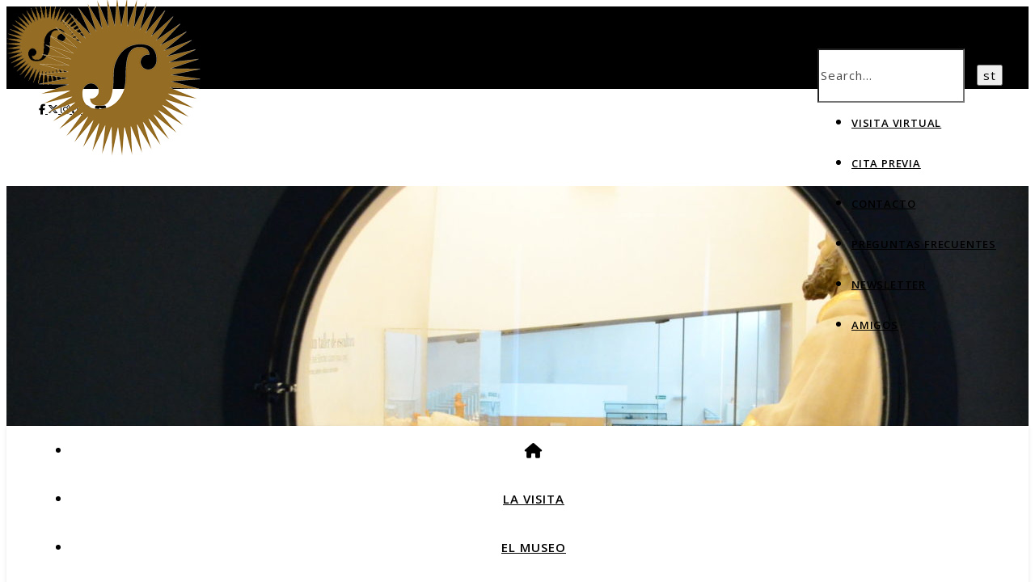

--- FILE ---
content_type: text/html; charset=UTF-8
request_url: https://www.museosalzillo.es/noticias/2012/12/17/horario-de-navidad/
body_size: 30515
content:
 <!DOCTYPE html>
<html lang="es-ES">
<head>
	<!-- Google Tag Manager -->
	<script>(function(w,d,s,l,i){w[l]=w[l]||[];w[l].push({'gtm.start':
		new Date().getTime(),event:'gtm.js'});var f=d.getElementsByTagName(s)[0],
		j=d.createElement(s),dl=l!='dataLayer'?'&l='+l:'';j.async=true;j.src=
		'https://www.googletagmanager.com/gtm.js?id='+i+dl;f.parentNode.insertBefore(j,f);
		})(window,document,'script','dataLayer','GTM-TKJHRG4');
	</script>
	<!-- End Google Tag Manager -->
	<!-- TAG GOOGLE V2 -->
	<!-- Google tag (gtag.js) -->
<script async src="https://www.googletagmanager.com/gtag/js?id=G-K7XVFBLYG8"></script>
<script>
  window.dataLayer = window.dataLayer || [];
  function gtag(){dataLayer.push(arguments);}
  gtag('js', new Date());

  gtag('config', 'G-K7XVFBLYG8');
</script>
	<!-- END TAG GOOGLE V2 -->
	<!-- Google tag (gtag.js) -->
	<script async src="https://www.googletagmanager.com/gtag/js?id=G-EDRJCN4X1J"></script>
	<script>
  		window.dataLayer = window.dataLayer || [];
  		function gtag(){dataLayer.push(arguments);}
  		gtag('js', new Date());
  		gtag('config', 'G-EDRJCN4X1J');
	</script>
	<!-- Global site tag (gtag.js) - Google Analytics -->
	<script async src="https://www.googletagmanager.com/gtag/js?id=UA-30549522-1"></script>
	<script>
  		window.dataLayer = window.dataLayer || [];
  		function gtag(){dataLayer.push(arguments);}
  		gtag('js', new Date());
        gtag('config', 'UA-30549522-1');
	</script>

	<meta charset="UTF-8">
	<meta name="viewport" content="width=device-width, initial-scale=1.0, maximum-scale=1.0, user-scalable=no" />

	<script src="https://kit.fontawesome.com/e9d02f312d.js" crossorigin="anonymous"></script>
	<!-- BEGIN SHAREAHOLIC CODE -->
	<link rel="preload" href="https://cdn.shareaholic.net/assets/pub/shareaholic.js" as="script" />
	<meta name="shareaholic:site_id" content="ec0806fdb3473ecf717d9a21c0ca0379" />
	<script data-cfasync="false" async src="https://cdn.shareaholic.net/assets/pub/shareaholic.js"></script>
	<!-- END SHAREAHOLIC CODE -->

	<meta name="google-site-verification" content="pwx7kkTi-brwPCe84wV0SkEg36WyQbgOaeeG6L5pAnM" />
	<meta name='robots' content='index, follow, max-image-preview:large, max-snippet:-1, max-video-preview:-1' />

	<!-- This site is optimized with the Yoast SEO plugin v26.7 - https://yoast.com/wordpress/plugins/seo/ -->
	<title>Horario de Navidad - Museo Salzillo de Murcia</title>
	<link rel="canonical" href="https://www.museosalzillo.es/noticias/2012/12/17/horario-de-navidad/" />
	<meta property="og:locale" content="es_ES" />
	<meta property="og:type" content="article" />
	<meta property="og:title" content="Horario de Navidad - Museo Salzillo de Murcia" />
	<meta property="og:description" content="El horario de apertura del Museo Salzillo para los días destacados de las fiestas de Navidad es el siguiente: El resto de días se mantendrá el horario habitual de apertura, según el día de la semana." />
	<meta property="og:url" content="https://www.museosalzillo.es/noticias/2012/12/17/horario-de-navidad/" />
	<meta property="og:site_name" content="Museo Salzillo de Murcia" />
	<meta property="article:publisher" content="https://www.facebook.com/museosalzillo" />
	<meta property="article:author" content="https://facebook.com/museosalzillo" />
	<meta property="article:published_time" content="2012-12-17T21:20:59+00:00" />
	<meta property="article:modified_time" content="2023-06-29T11:40:26+00:00" />
	<meta property="og:image" content="https://www.museosalzillo.es/msmv2/wp-content/uploads/2012/06/noticias_peq.jpg" />
	<meta property="og:image:width" content="230" />
	<meta property="og:image:height" content="146" />
	<meta property="og:image:type" content="image/jpeg" />
	<meta name="author" content="Museo Salzillo" />
	<meta name="twitter:card" content="summary_large_image" />
	<meta name="twitter:creator" content="@https://twitter.com/museosalzillo" />
	<meta name="twitter:site" content="@museosalzillo" />
	<meta name="twitter:label1" content="Escrito por" />
	<meta name="twitter:data1" content="Museo Salzillo" />
	<meta name="twitter:label2" content="Tiempo de lectura" />
	<meta name="twitter:data2" content="1 minuto" />
	<script type="application/ld+json" class="yoast-schema-graph">{"@context":"https://schema.org","@graph":[{"@type":"Article","@id":"https://www.museosalzillo.es/noticias/2012/12/17/horario-de-navidad/#article","isPartOf":{"@id":"https://www.museosalzillo.es/noticias/2012/12/17/horario-de-navidad/"},"author":{"name":"Museo Salzillo","@id":"https://www.museosalzillo.es/#/schema/person/806d4840628bd12ad9193416b0326c0e"},"headline":"Horario de Navidad","datePublished":"2012-12-17T21:20:59+00:00","dateModified":"2023-06-29T11:40:26+00:00","mainEntityOfPage":{"@id":"https://www.museosalzillo.es/noticias/2012/12/17/horario-de-navidad/"},"wordCount":82,"publisher":{"@id":"https://www.museosalzillo.es/#organization"},"image":{"@id":"https://www.museosalzillo.es/noticias/2012/12/17/horario-de-navidad/#primaryimage"},"thumbnailUrl":"https://www.museosalzillo.es/msmv2/wp-content/uploads/2012/06/noticias_peq.jpg","keywords":["Horarios"],"articleSection":["Noticias"],"inLanguage":"es"},{"@type":"WebPage","@id":"https://www.museosalzillo.es/noticias/2012/12/17/horario-de-navidad/","url":"https://www.museosalzillo.es/noticias/2012/12/17/horario-de-navidad/","name":"Horario de Navidad - Museo Salzillo de Murcia","isPartOf":{"@id":"https://www.museosalzillo.es/#website"},"primaryImageOfPage":{"@id":"https://www.museosalzillo.es/noticias/2012/12/17/horario-de-navidad/#primaryimage"},"image":{"@id":"https://www.museosalzillo.es/noticias/2012/12/17/horario-de-navidad/#primaryimage"},"thumbnailUrl":"https://www.museosalzillo.es/msmv2/wp-content/uploads/2012/06/noticias_peq.jpg","datePublished":"2012-12-17T21:20:59+00:00","dateModified":"2023-06-29T11:40:26+00:00","breadcrumb":{"@id":"https://www.museosalzillo.es/noticias/2012/12/17/horario-de-navidad/#breadcrumb"},"inLanguage":"es","potentialAction":[{"@type":"ReadAction","target":["https://www.museosalzillo.es/noticias/2012/12/17/horario-de-navidad/"]}]},{"@type":"ImageObject","inLanguage":"es","@id":"https://www.museosalzillo.es/noticias/2012/12/17/horario-de-navidad/#primaryimage","url":"https://www.museosalzillo.es/msmv2/wp-content/uploads/2012/06/noticias_peq.jpg","contentUrl":"https://www.museosalzillo.es/msmv2/wp-content/uploads/2012/06/noticias_peq.jpg","width":230,"height":146,"caption":"Noticias"},{"@type":"BreadcrumbList","@id":"https://www.museosalzillo.es/noticias/2012/12/17/horario-de-navidad/#breadcrumb","itemListElement":[{"@type":"ListItem","position":1,"name":"Inicio","item":"https://www.museosalzillo.es/"},{"@type":"ListItem","position":2,"name":"Noticias","item":"https://www.museosalzillo.es/noticias/"},{"@type":"ListItem","position":3,"name":"Horario de Navidad"}]},{"@type":"WebSite","@id":"https://www.museosalzillo.es/#website","url":"https://www.museosalzillo.es/","name":"Museo Salzillo de Murcia","description":"Museo dedicado al escultor barroco murciano Francisco Salzillo","publisher":{"@id":"https://www.museosalzillo.es/#organization"},"alternateName":"Museo Salzillo","potentialAction":[{"@type":"SearchAction","target":{"@type":"EntryPoint","urlTemplate":"https://www.museosalzillo.es/?s={search_term_string}"},"query-input":{"@type":"PropertyValueSpecification","valueRequired":true,"valueName":"search_term_string"}}],"inLanguage":"es"},{"@type":"Organization","@id":"https://www.museosalzillo.es/#organization","name":"Museo Salzillo de Murcia","alternateName":"Museo Salzillo","url":"https://www.museosalzillo.es/","logo":{"@type":"ImageObject","inLanguage":"es","@id":"https://www.museosalzillo.es/#/schema/logo/image/","url":"https://www.museosalzillo.es/msmv2/wp-content/uploads/2023/06/logo-museo-np-1.png","contentUrl":"https://www.museosalzillo.es/msmv2/wp-content/uploads/2023/06/logo-museo-np-1.png","width":530,"height":512,"caption":"Museo Salzillo de Murcia"},"image":{"@id":"https://www.museosalzillo.es/#/schema/logo/image/"},"sameAs":["https://www.facebook.com/museosalzillo","https://x.com/museosalzillo","https://www.instagram.com/museosalzillo"]},{"@type":"Person","@id":"https://www.museosalzillo.es/#/schema/person/806d4840628bd12ad9193416b0326c0e","name":"Museo Salzillo","sameAs":["https://www.museosalzillo.es/msmv2","https://facebook.com/museosalzillo","https://instagram.com/museosalzillo","https://x.com/https://twitter.com/museosalzillo","https://www.youtube.com/channel/UCT_citDUgcQT_RxLVtT1nHA","https://es.wikipedia.org/wiki/Museo_Salzillo"],"url":"https://www.museosalzillo.es/author/msalzillom/"}]}</script>
	<!-- / Yoast SEO plugin. -->


<link rel='dns-prefetch' href='//fonts.googleapis.com' />
<link rel='dns-prefetch' href='//cdn.openshareweb.com' />
<link rel='dns-prefetch' href='//cdn.shareaholic.net' />
<link rel='dns-prefetch' href='//www.shareaholic.net' />
<link rel='dns-prefetch' href='//analytics.shareaholic.com' />
<link rel='dns-prefetch' href='//recs.shareaholic.com' />
<link rel='dns-prefetch' href='//partner.shareaholic.com' />
<link rel="alternate" type="application/rss+xml" title="Museo Salzillo de Murcia &raquo; Feed" href="https://www.museosalzillo.es/feed/" />
<link rel="alternate" title="oEmbed (JSON)" type="application/json+oembed" href="https://www.museosalzillo.es/wp-json/oembed/1.0/embed?url=https%3A%2F%2Fwww.museosalzillo.es%2Fnoticias%2F2012%2F12%2F17%2Fhorario-de-navidad%2F&#038;lang=es" />
<link rel="alternate" title="oEmbed (XML)" type="text/xml+oembed" href="https://www.museosalzillo.es/wp-json/oembed/1.0/embed?url=https%3A%2F%2Fwww.museosalzillo.es%2Fnoticias%2F2012%2F12%2F17%2Fhorario-de-navidad%2F&#038;format=xml&#038;lang=es" />
<!-- Shareaholic - https://www.shareaholic.com -->
<link rel='preload' href='//cdn.shareaholic.net/assets/pub/shareaholic.js' as='script'/>
<script data-no-minify='1' data-cfasync='false'>
_SHR_SETTINGS = {"endpoints":{"local_recs_url":"https:\/\/www.museosalzillo.es\/msmv2\/wp-admin\/admin-ajax.php?action=shareaholic_permalink_related","ajax_url":"https:\/\/www.museosalzillo.es\/msmv2\/wp-admin\/admin-ajax.php"},"site_id":"ec0806fdb3473ecf717d9a21c0ca0379","url_components":{"year":"2012","monthnum":"12","day":"17","hour":"23","minute":"20","second":"59","post_id":"1815","postname":"horario-de-navidad","category":"noticias"}};
</script>
<script data-no-minify='1' data-cfasync='false' src='//cdn.shareaholic.net/assets/pub/shareaholic.js' data-shr-siteid='ec0806fdb3473ecf717d9a21c0ca0379' async ></script>

<!-- Shareaholic Content Tags -->
<meta name='shareaholic:site_name' content='Museo Salzillo de Murcia' />
<meta name='shareaholic:language' content='es' />
<meta name='shareaholic:url' content='https://www.museosalzillo.es/noticias/2012/12/17/horario-de-navidad/' />
<meta name='shareaholic:keywords' content='tag:horarios, cat:noticias, type:post' />
<meta name='shareaholic:article_published_time' content='2012-12-17T23:20:59+01:00' />
<meta name='shareaholic:article_modified_time' content='2023-06-29T13:40:26+01:00' />
<meta name='shareaholic:shareable_page' content='true' />
<meta name='shareaholic:article_author_name' content='Museo Salzillo' />
<meta name='shareaholic:site_id' content='ec0806fdb3473ecf717d9a21c0ca0379' />
<meta name='shareaholic:wp_version' content='9.7.13' />
<meta name='shareaholic:image' content='https://www.museosalzillo.es/msmv2/wp-content/uploads/2012/06/noticias_peq.jpg' />
<!-- Shareaholic Content Tags End -->

<!-- Shareaholic Open Graph Tags -->
<meta property='og:image' content='https://www.museosalzillo.es/msmv2/wp-content/uploads/2012/06/noticias_peq.jpg' />
<!-- Shareaholic Open Graph Tags End -->
<style id='wp-img-auto-sizes-contain-inline-css' type='text/css'>
img:is([sizes=auto i],[sizes^="auto," i]){contain-intrinsic-size:3000px 1500px}
/*# sourceURL=wp-img-auto-sizes-contain-inline-css */
</style>
<link rel='stylesheet' id='sdm-styles-css' href='https://www.museosalzillo.es/msmv2/wp-content/plugins/simple-download-monitor/css/sdm_wp_styles.css?ver=6.9' type='text/css' media='all' />
<style id='wp-emoji-styles-inline-css' type='text/css'>

	img.wp-smiley, img.emoji {
		display: inline !important;
		border: none !important;
		box-shadow: none !important;
		height: 1em !important;
		width: 1em !important;
		margin: 0 0.07em !important;
		vertical-align: -0.1em !important;
		background: none !important;
		padding: 0 !important;
	}
/*# sourceURL=wp-emoji-styles-inline-css */
</style>
<style id='wp-block-library-inline-css' type='text/css'>
:root{
  --wp-block-synced-color:#7a00df;
  --wp-block-synced-color--rgb:122, 0, 223;
  --wp-bound-block-color:var(--wp-block-synced-color);
  --wp-editor-canvas-background:#ddd;
  --wp-admin-theme-color:#007cba;
  --wp-admin-theme-color--rgb:0, 124, 186;
  --wp-admin-theme-color-darker-10:#006ba1;
  --wp-admin-theme-color-darker-10--rgb:0, 107, 160.5;
  --wp-admin-theme-color-darker-20:#005a87;
  --wp-admin-theme-color-darker-20--rgb:0, 90, 135;
  --wp-admin-border-width-focus:2px;
}
@media (min-resolution:192dpi){
  :root{
    --wp-admin-border-width-focus:1.5px;
  }
}
.wp-element-button{
  cursor:pointer;
}

:root .has-very-light-gray-background-color{
  background-color:#eee;
}
:root .has-very-dark-gray-background-color{
  background-color:#313131;
}
:root .has-very-light-gray-color{
  color:#eee;
}
:root .has-very-dark-gray-color{
  color:#313131;
}
:root .has-vivid-green-cyan-to-vivid-cyan-blue-gradient-background{
  background:linear-gradient(135deg, #00d084, #0693e3);
}
:root .has-purple-crush-gradient-background{
  background:linear-gradient(135deg, #34e2e4, #4721fb 50%, #ab1dfe);
}
:root .has-hazy-dawn-gradient-background{
  background:linear-gradient(135deg, #faaca8, #dad0ec);
}
:root .has-subdued-olive-gradient-background{
  background:linear-gradient(135deg, #fafae1, #67a671);
}
:root .has-atomic-cream-gradient-background{
  background:linear-gradient(135deg, #fdd79a, #004a59);
}
:root .has-nightshade-gradient-background{
  background:linear-gradient(135deg, #330968, #31cdcf);
}
:root .has-midnight-gradient-background{
  background:linear-gradient(135deg, #020381, #2874fc);
}
:root{
  --wp--preset--font-size--normal:16px;
  --wp--preset--font-size--huge:42px;
}

.has-regular-font-size{
  font-size:1em;
}

.has-larger-font-size{
  font-size:2.625em;
}

.has-normal-font-size{
  font-size:var(--wp--preset--font-size--normal);
}

.has-huge-font-size{
  font-size:var(--wp--preset--font-size--huge);
}

.has-text-align-center{
  text-align:center;
}

.has-text-align-left{
  text-align:left;
}

.has-text-align-right{
  text-align:right;
}

.has-fit-text{
  white-space:nowrap !important;
}

#end-resizable-editor-section{
  display:none;
}

.aligncenter{
  clear:both;
}

.items-justified-left{
  justify-content:flex-start;
}

.items-justified-center{
  justify-content:center;
}

.items-justified-right{
  justify-content:flex-end;
}

.items-justified-space-between{
  justify-content:space-between;
}

.screen-reader-text{
  border:0;
  clip-path:inset(50%);
  height:1px;
  margin:-1px;
  overflow:hidden;
  padding:0;
  position:absolute;
  width:1px;
  word-wrap:normal !important;
}

.screen-reader-text:focus{
  background-color:#ddd;
  clip-path:none;
  color:#444;
  display:block;
  font-size:1em;
  height:auto;
  left:5px;
  line-height:normal;
  padding:15px 23px 14px;
  text-decoration:none;
  top:5px;
  width:auto;
  z-index:100000;
}
html :where(.has-border-color){
  border-style:solid;
}

html :where([style*=border-top-color]){
  border-top-style:solid;
}

html :where([style*=border-right-color]){
  border-right-style:solid;
}

html :where([style*=border-bottom-color]){
  border-bottom-style:solid;
}

html :where([style*=border-left-color]){
  border-left-style:solid;
}

html :where([style*=border-width]){
  border-style:solid;
}

html :where([style*=border-top-width]){
  border-top-style:solid;
}

html :where([style*=border-right-width]){
  border-right-style:solid;
}

html :where([style*=border-bottom-width]){
  border-bottom-style:solid;
}

html :where([style*=border-left-width]){
  border-left-style:solid;
}
html :where(img[class*=wp-image-]){
  height:auto;
  max-width:100%;
}
:where(figure){
  margin:0 0 1em;
}

html :where(.is-position-sticky){
  --wp-admin--admin-bar--position-offset:var(--wp-admin--admin-bar--height, 0px);
}

@media screen and (max-width:600px){
  html :where(.is-position-sticky){
    --wp-admin--admin-bar--position-offset:0px;
  }
}

/*# sourceURL=wp-block-library-inline-css */
</style><style id='wp-block-list-inline-css' type='text/css'>
ol,ul{
  box-sizing:border-box;
}

:root :where(.wp-block-list.has-background){
  padding:1.25em 2.375em;
}
/*# sourceURL=https://www.museosalzillo.es/msmv2/wp-includes/blocks/list/style.css */
</style>
<style id='global-styles-inline-css' type='text/css'>
:root{--wp--preset--aspect-ratio--square: 1;--wp--preset--aspect-ratio--4-3: 4/3;--wp--preset--aspect-ratio--3-4: 3/4;--wp--preset--aspect-ratio--3-2: 3/2;--wp--preset--aspect-ratio--2-3: 2/3;--wp--preset--aspect-ratio--16-9: 16/9;--wp--preset--aspect-ratio--9-16: 9/16;--wp--preset--color--black: #000000;--wp--preset--color--cyan-bluish-gray: #abb8c3;--wp--preset--color--white: #ffffff;--wp--preset--color--pale-pink: #f78da7;--wp--preset--color--vivid-red: #cf2e2e;--wp--preset--color--luminous-vivid-orange: #ff6900;--wp--preset--color--luminous-vivid-amber: #fcb900;--wp--preset--color--light-green-cyan: #7bdcb5;--wp--preset--color--vivid-green-cyan: #00d084;--wp--preset--color--pale-cyan-blue: #8ed1fc;--wp--preset--color--vivid-cyan-blue: #0693e3;--wp--preset--color--vivid-purple: #9b51e0;--wp--preset--gradient--vivid-cyan-blue-to-vivid-purple: linear-gradient(135deg,rgb(6,147,227) 0%,rgb(155,81,224) 100%);--wp--preset--gradient--light-green-cyan-to-vivid-green-cyan: linear-gradient(135deg,rgb(122,220,180) 0%,rgb(0,208,130) 100%);--wp--preset--gradient--luminous-vivid-amber-to-luminous-vivid-orange: linear-gradient(135deg,rgb(252,185,0) 0%,rgb(255,105,0) 100%);--wp--preset--gradient--luminous-vivid-orange-to-vivid-red: linear-gradient(135deg,rgb(255,105,0) 0%,rgb(207,46,46) 100%);--wp--preset--gradient--very-light-gray-to-cyan-bluish-gray: linear-gradient(135deg,rgb(238,238,238) 0%,rgb(169,184,195) 100%);--wp--preset--gradient--cool-to-warm-spectrum: linear-gradient(135deg,rgb(74,234,220) 0%,rgb(151,120,209) 20%,rgb(207,42,186) 40%,rgb(238,44,130) 60%,rgb(251,105,98) 80%,rgb(254,248,76) 100%);--wp--preset--gradient--blush-light-purple: linear-gradient(135deg,rgb(255,206,236) 0%,rgb(152,150,240) 100%);--wp--preset--gradient--blush-bordeaux: linear-gradient(135deg,rgb(254,205,165) 0%,rgb(254,45,45) 50%,rgb(107,0,62) 100%);--wp--preset--gradient--luminous-dusk: linear-gradient(135deg,rgb(255,203,112) 0%,rgb(199,81,192) 50%,rgb(65,88,208) 100%);--wp--preset--gradient--pale-ocean: linear-gradient(135deg,rgb(255,245,203) 0%,rgb(182,227,212) 50%,rgb(51,167,181) 100%);--wp--preset--gradient--electric-grass: linear-gradient(135deg,rgb(202,248,128) 0%,rgb(113,206,126) 100%);--wp--preset--gradient--midnight: linear-gradient(135deg,rgb(2,3,129) 0%,rgb(40,116,252) 100%);--wp--preset--font-size--small: 13px;--wp--preset--font-size--medium: 20px;--wp--preset--font-size--large: 36px;--wp--preset--font-size--x-large: 42px;--wp--preset--spacing--20: 0.44rem;--wp--preset--spacing--30: 0.67rem;--wp--preset--spacing--40: 1rem;--wp--preset--spacing--50: 1.5rem;--wp--preset--spacing--60: 2.25rem;--wp--preset--spacing--70: 3.38rem;--wp--preset--spacing--80: 5.06rem;--wp--preset--shadow--natural: 6px 6px 9px rgba(0, 0, 0, 0.2);--wp--preset--shadow--deep: 12px 12px 50px rgba(0, 0, 0, 0.4);--wp--preset--shadow--sharp: 6px 6px 0px rgba(0, 0, 0, 0.2);--wp--preset--shadow--outlined: 6px 6px 0px -3px rgb(255, 255, 255), 6px 6px rgb(0, 0, 0);--wp--preset--shadow--crisp: 6px 6px 0px rgb(0, 0, 0);}:where(.is-layout-flex){gap: 0.5em;}:where(.is-layout-grid){gap: 0.5em;}body .is-layout-flex{display: flex;}.is-layout-flex{flex-wrap: wrap;align-items: center;}.is-layout-flex > :is(*, div){margin: 0;}body .is-layout-grid{display: grid;}.is-layout-grid > :is(*, div){margin: 0;}:where(.wp-block-columns.is-layout-flex){gap: 2em;}:where(.wp-block-columns.is-layout-grid){gap: 2em;}:where(.wp-block-post-template.is-layout-flex){gap: 1.25em;}:where(.wp-block-post-template.is-layout-grid){gap: 1.25em;}.has-black-color{color: var(--wp--preset--color--black) !important;}.has-cyan-bluish-gray-color{color: var(--wp--preset--color--cyan-bluish-gray) !important;}.has-white-color{color: var(--wp--preset--color--white) !important;}.has-pale-pink-color{color: var(--wp--preset--color--pale-pink) !important;}.has-vivid-red-color{color: var(--wp--preset--color--vivid-red) !important;}.has-luminous-vivid-orange-color{color: var(--wp--preset--color--luminous-vivid-orange) !important;}.has-luminous-vivid-amber-color{color: var(--wp--preset--color--luminous-vivid-amber) !important;}.has-light-green-cyan-color{color: var(--wp--preset--color--light-green-cyan) !important;}.has-vivid-green-cyan-color{color: var(--wp--preset--color--vivid-green-cyan) !important;}.has-pale-cyan-blue-color{color: var(--wp--preset--color--pale-cyan-blue) !important;}.has-vivid-cyan-blue-color{color: var(--wp--preset--color--vivid-cyan-blue) !important;}.has-vivid-purple-color{color: var(--wp--preset--color--vivid-purple) !important;}.has-black-background-color{background-color: var(--wp--preset--color--black) !important;}.has-cyan-bluish-gray-background-color{background-color: var(--wp--preset--color--cyan-bluish-gray) !important;}.has-white-background-color{background-color: var(--wp--preset--color--white) !important;}.has-pale-pink-background-color{background-color: var(--wp--preset--color--pale-pink) !important;}.has-vivid-red-background-color{background-color: var(--wp--preset--color--vivid-red) !important;}.has-luminous-vivid-orange-background-color{background-color: var(--wp--preset--color--luminous-vivid-orange) !important;}.has-luminous-vivid-amber-background-color{background-color: var(--wp--preset--color--luminous-vivid-amber) !important;}.has-light-green-cyan-background-color{background-color: var(--wp--preset--color--light-green-cyan) !important;}.has-vivid-green-cyan-background-color{background-color: var(--wp--preset--color--vivid-green-cyan) !important;}.has-pale-cyan-blue-background-color{background-color: var(--wp--preset--color--pale-cyan-blue) !important;}.has-vivid-cyan-blue-background-color{background-color: var(--wp--preset--color--vivid-cyan-blue) !important;}.has-vivid-purple-background-color{background-color: var(--wp--preset--color--vivid-purple) !important;}.has-black-border-color{border-color: var(--wp--preset--color--black) !important;}.has-cyan-bluish-gray-border-color{border-color: var(--wp--preset--color--cyan-bluish-gray) !important;}.has-white-border-color{border-color: var(--wp--preset--color--white) !important;}.has-pale-pink-border-color{border-color: var(--wp--preset--color--pale-pink) !important;}.has-vivid-red-border-color{border-color: var(--wp--preset--color--vivid-red) !important;}.has-luminous-vivid-orange-border-color{border-color: var(--wp--preset--color--luminous-vivid-orange) !important;}.has-luminous-vivid-amber-border-color{border-color: var(--wp--preset--color--luminous-vivid-amber) !important;}.has-light-green-cyan-border-color{border-color: var(--wp--preset--color--light-green-cyan) !important;}.has-vivid-green-cyan-border-color{border-color: var(--wp--preset--color--vivid-green-cyan) !important;}.has-pale-cyan-blue-border-color{border-color: var(--wp--preset--color--pale-cyan-blue) !important;}.has-vivid-cyan-blue-border-color{border-color: var(--wp--preset--color--vivid-cyan-blue) !important;}.has-vivid-purple-border-color{border-color: var(--wp--preset--color--vivid-purple) !important;}.has-vivid-cyan-blue-to-vivid-purple-gradient-background{background: var(--wp--preset--gradient--vivid-cyan-blue-to-vivid-purple) !important;}.has-light-green-cyan-to-vivid-green-cyan-gradient-background{background: var(--wp--preset--gradient--light-green-cyan-to-vivid-green-cyan) !important;}.has-luminous-vivid-amber-to-luminous-vivid-orange-gradient-background{background: var(--wp--preset--gradient--luminous-vivid-amber-to-luminous-vivid-orange) !important;}.has-luminous-vivid-orange-to-vivid-red-gradient-background{background: var(--wp--preset--gradient--luminous-vivid-orange-to-vivid-red) !important;}.has-very-light-gray-to-cyan-bluish-gray-gradient-background{background: var(--wp--preset--gradient--very-light-gray-to-cyan-bluish-gray) !important;}.has-cool-to-warm-spectrum-gradient-background{background: var(--wp--preset--gradient--cool-to-warm-spectrum) !important;}.has-blush-light-purple-gradient-background{background: var(--wp--preset--gradient--blush-light-purple) !important;}.has-blush-bordeaux-gradient-background{background: var(--wp--preset--gradient--blush-bordeaux) !important;}.has-luminous-dusk-gradient-background{background: var(--wp--preset--gradient--luminous-dusk) !important;}.has-pale-ocean-gradient-background{background: var(--wp--preset--gradient--pale-ocean) !important;}.has-electric-grass-gradient-background{background: var(--wp--preset--gradient--electric-grass) !important;}.has-midnight-gradient-background{background: var(--wp--preset--gradient--midnight) !important;}.has-small-font-size{font-size: var(--wp--preset--font-size--small) !important;}.has-medium-font-size{font-size: var(--wp--preset--font-size--medium) !important;}.has-large-font-size{font-size: var(--wp--preset--font-size--large) !important;}.has-x-large-font-size{font-size: var(--wp--preset--font-size--x-large) !important;}
/*# sourceURL=global-styles-inline-css */
</style>
<style id='core-block-supports-inline-css' type='text/css'>
/**
 * Core styles: block-supports
 */

/*# sourceURL=core-block-supports-inline-css */
</style>

<style id='classic-theme-styles-inline-css' type='text/css'>
/**
 * These rules are needed for backwards compatibility.
 * They should match the button element rules in the base theme.json file.
 */
.wp-block-button__link {
	color: #ffffff;
	background-color: #32373c;
	border-radius: 9999px; /* 100% causes an oval, but any explicit but really high value retains the pill shape. */

	/* This needs a low specificity so it won't override the rules from the button element if defined in theme.json. */
	box-shadow: none;
	text-decoration: none;

	/* The extra 2px are added to size solids the same as the outline versions.*/
	padding: calc(0.667em + 2px) calc(1.333em + 2px);

	font-size: 1.125em;
}

.wp-block-file__button {
	background: #32373c;
	color: #ffffff;
	text-decoration: none;
}

/*# sourceURL=/wp-includes/css/classic-themes.css */
</style>
<link rel='stylesheet' id='coblocks-extensions-css' href='https://www.museosalzillo.es/msmv2/wp-content/plugins/coblocks/dist/style-coblocks-extensions.css?ver=3.1.16' type='text/css' media='all' />
<link rel='stylesheet' id='coblocks-animation-css' href='https://www.museosalzillo.es/msmv2/wp-content/plugins/coblocks/dist/style-coblocks-animation.css?ver=2677611078ee87eb3b1c' type='text/css' media='all' />
<link rel='stylesheet' id='cookie-law-info-css' href='https://www.museosalzillo.es/msmv2/wp-content/plugins/cookie-law-info/legacy/public/css/cookie-law-info-public.css?ver=3.3.9.1' type='text/css' media='all' />
<link rel='stylesheet' id='cookie-law-info-gdpr-css' href='https://www.museosalzillo.es/msmv2/wp-content/plugins/cookie-law-info/legacy/public/css/cookie-law-info-gdpr.css?ver=3.3.9.1' type='text/css' media='all' />
<link rel='stylesheet' id='wp-components-css' href='https://www.museosalzillo.es/msmv2/wp-includes/css/dist/components/style.css?ver=6.9' type='text/css' media='all' />
<link rel='stylesheet' id='godaddy-styles-css' href='https://www.museosalzillo.es/msmv2/wp-content/plugins/coblocks/includes/Dependencies/GoDaddy/Styles/build/latest.css?ver=2.0.2' type='text/css' media='all' />
<link rel='stylesheet' id='pojo-a11y-css' href='https://www.museosalzillo.es/msmv2/wp-content/plugins/pojo-accessibility/modules/legacy/assets/css/style.min.css?ver=1.0.0' type='text/css' media='all' />
<link rel='stylesheet' id='uag-style-1815-css' href='https://www.museosalzillo.es/msmv2/wp-content/uploads/uag-plugin/assets/2000/uag-css-1815.css?ver=1768305504' type='text/css' media='all' />
<link rel='stylesheet' id='parent-style-css' href='https://www.museosalzillo.es/msmv2/wp-content/themes/ashe-pro-premium/style.css?ver=6.9' type='text/css' media='all' />
<link rel='stylesheet' id='ashe-style-css' href='https://www.museosalzillo.es/msmv2/wp-content/themes/ashe-pro-child/style.css?ver=3.5.9' type='text/css' media='all' />
<link rel='stylesheet' id='ashe-responsive-css' href='https://www.museosalzillo.es/msmv2/wp-content/themes/ashe-pro-premium/assets/css/responsive.css?ver=3.5.9' type='text/css' media='all' />
<link rel='stylesheet' id='fontello-css' href='https://www.museosalzillo.es/msmv2/wp-content/themes/ashe-pro-premium/assets/css/fontello.css?ver=3.5.4' type='text/css' media='all' />
<link rel='stylesheet' id='slick-css' href='https://www.museosalzillo.es/msmv2/wp-content/themes/ashe-pro-premium/assets/css/slick.css?ver=6.9' type='text/css' media='all' />
<link rel='stylesheet' id='scrollbar-css' href='https://www.museosalzillo.es/msmv2/wp-content/themes/ashe-pro-premium/assets/css/perfect-scrollbar.css?ver=6.9' type='text/css' media='all' />
<link rel='stylesheet' id='ashe_enqueue_Dancing_Script-css' href='https://fonts.googleapis.com/css?family=Dancing+Script%3A100%2C200%2C300%2C400%2C500%2C600%2C700%2C800%2C900&#038;ver=1.0.0' type='text/css' media='all' />
<link rel='stylesheet' id='ashe_enqueue_Open_Sans-css' href='https://fonts.googleapis.com/css?family=Open+Sans%3A100%2C200%2C300%2C400%2C500%2C600%2C700%2C800%2C900&#038;ver=1.0.0' type='text/css' media='all' />
<link rel='stylesheet' id='ashe_enqueue_Playfair_Display-css' href='https://fonts.googleapis.com/css?family=Playfair+Display%3A100%2C200%2C300%2C400%2C500%2C600%2C700%2C800%2C900&#038;ver=1.0.0' type='text/css' media='all' />
<link rel='stylesheet' id='wp-block-paragraph-css' href='https://www.museosalzillo.es/msmv2/wp-includes/blocks/paragraph/style.css?ver=6.9' type='text/css' media='all' />
<script type="text/javascript" src="https://www.museosalzillo.es/msmv2/wp-includes/js/jquery/jquery.js?ver=3.7.1" id="jquery-core-js"></script>
<script type="text/javascript" src="https://www.museosalzillo.es/msmv2/wp-includes/js/jquery/jquery-migrate.js?ver=3.4.1" id="jquery-migrate-js"></script>
<script type="text/javascript" id="cookie-law-info-js-extra">
/* <![CDATA[ */
var Cli_Data = {"nn_cookie_ids":["PHPSESSID"],"cookielist":[],"non_necessary_cookies":{"necesarias":["PHPSESSID"]},"ccpaEnabled":"","ccpaRegionBased":"","ccpaBarEnabled":"","strictlyEnabled":["necessary","obligatoire"],"ccpaType":"gdpr","js_blocking":"1","custom_integration":"","triggerDomRefresh":"","secure_cookies":""};
var cli_cookiebar_settings = {"animate_speed_hide":"500","animate_speed_show":"500","background":"#000000","border":"#b1a6a6c2","border_on":"","button_1_button_colour":"#61a229","button_1_button_hover":"#4e8221","button_1_link_colour":"#fff","button_1_as_button":"1","button_1_new_win":"","button_2_button_colour":"#333","button_2_button_hover":"#292929","button_2_link_colour":"#444","button_2_as_button":"","button_2_hidebar":"","button_3_button_colour":"#dedfe0","button_3_button_hover":"#b2b2b3","button_3_link_colour":"#333333","button_3_as_button":"1","button_3_new_win":"","button_4_button_colour":"#dedfe0","button_4_button_hover":"#b2b2b3","button_4_link_colour":"#333333","button_4_as_button":"1","button_7_button_colour":"#ca9b52","button_7_button_hover":"#a27c42","button_7_link_colour":"#fff","button_7_as_button":"1","button_7_new_win":"","font_family":"inherit","header_fix":"","notify_animate_hide":"1","notify_animate_show":"","notify_div_id":"#cookie-law-info-bar","notify_position_horizontal":"right","notify_position_vertical":"bottom","scroll_close":"","scroll_close_reload":"","accept_close_reload":"","reject_close_reload":"","showagain_tab":"","showagain_background":"#fff","showagain_border":"#000","showagain_div_id":"#cookie-law-info-again","showagain_x_position":"100px","text":"#ffffff","show_once_yn":"","show_once":"10000","logging_on":"","as_popup":"","popup_overlay":"1","bar_heading_text":"ESTA WEB USA COOKIES","cookie_bar_as":"banner","popup_showagain_position":"bottom-right","widget_position":"left"};
var log_object = {"ajax_url":"https://www.museosalzillo.es/msmv2/wp-admin/admin-ajax.php"};
//# sourceURL=cookie-law-info-js-extra
/* ]]> */
</script>
<script type="text/javascript" src="https://www.museosalzillo.es/msmv2/wp-content/plugins/cookie-law-info/legacy/public/js/cookie-law-info-public.js?ver=3.3.9.1" id="cookie-law-info-js"></script>
<script type="text/javascript" id="sdm-scripts-js-extra">
/* <![CDATA[ */
var sdm_ajax_script = {"ajaxurl":"https://www.museosalzillo.es/msmv2/wp-admin/admin-ajax.php"};
//# sourceURL=sdm-scripts-js-extra
/* ]]> */
</script>
<script type="text/javascript" src="https://www.museosalzillo.es/msmv2/wp-content/plugins/simple-download-monitor/js/sdm_wp_scripts.js?ver=6.9" id="sdm-scripts-js"></script>
<link rel="https://api.w.org/" href="https://www.museosalzillo.es/wp-json/" /><link rel="alternate" title="JSON" type="application/json" href="https://www.museosalzillo.es/wp-json/wp/v2/posts/1815" /><link rel="EditURI" type="application/rsd+xml" title="RSD" href="https://www.museosalzillo.es/msmv2/xmlrpc.php?rsd" />
<link rel='shortlink' href='https://www.museosalzillo.es/?p=1815' />
<meta name="cdp-version" content="1.5.0" /><style type="text/css">
#pojo-a11y-toolbar .pojo-a11y-toolbar-toggle a{ background-color: #ca9b52;	color: #ffffff;}
#pojo-a11y-toolbar .pojo-a11y-toolbar-overlay, #pojo-a11y-toolbar .pojo-a11y-toolbar-overlay ul.pojo-a11y-toolbar-items.pojo-a11y-links{ border-color: #ca9b52;}
body.pojo-a11y-focusable a:focus{ outline-style: solid !important;	outline-width: 1px !important;	outline-color: #000000 !important;}
#pojo-a11y-toolbar{ top: 100px !important;}
#pojo-a11y-toolbar .pojo-a11y-toolbar-overlay{ background-color: #ffffff;}
#pojo-a11y-toolbar .pojo-a11y-toolbar-overlay ul.pojo-a11y-toolbar-items li.pojo-a11y-toolbar-item a, #pojo-a11y-toolbar .pojo-a11y-toolbar-overlay p.pojo-a11y-toolbar-title{ color: #333333;}
#pojo-a11y-toolbar .pojo-a11y-toolbar-overlay ul.pojo-a11y-toolbar-items li.pojo-a11y-toolbar-item a.active{ background-color: #ca9b52;	color: #ffffff;}
@media (max-width: 767px) { #pojo-a11y-toolbar { top: 40px !important; } }</style><style id="ashe_dynamic_css">body {background-color: #ffffff;}#top-bar,#top-menu .sub-menu {background-color: #ffffff;}#top-bar a {color: #000000;}#top-menu .sub-menu,#top-menu .sub-menu a {border-color: rgba(0,0,0, 0.05);}#top-bar a:hover,#top-bar li.current-menu-item > a,#top-bar li.current-menu-ancestor > a,#top-bar .sub-menu li.current-menu-item > a,#top-bar .sub-menu li.current-menu-ancestor> a {color: #ca9b52;}.header-logo a,.site-description {color: #111111;}.entry-header {background-color: #ece0bf;}#main-nav,#main-menu .sub-menu,#main-nav #s {background-color: #ffffff;}#main-nav a,#main-nav .svg-inline--fa,#main-nav #s,.instagram-title h2 {color: #000000;}.main-nav-sidebar span,.mobile-menu-btn span {background-color: #000000;}#main-nav {box-shadow: 0px 1px 5px rgba(0,0,0, 0.1);}#main-menu .sub-menu,#main-menu .sub-menu a {border-color: rgba(0,0,0, 0.05);}#main-nav #s::-webkit-input-placeholder { /* Chrome/Opera/Safari */color: rgba(0,0,0, 0.7);}#main-nav #s::-moz-placeholder { /* Firefox 19+ */color: rgba(0,0,0, 0.7);}#main-nav #s:-ms-input-placeholder { /* IE 10+ */color: rgba(0,0,0, 0.7);}#main-nav #s:-moz-placeholder { /* Firefox 18- */color: rgba(0,0,0, 0.7);}#main-nav a:hover,#main-nav .svg-inline--fa:hover,#main-nav li.current-menu-item > a,#main-nav li.current-menu-ancestor > a,#main-nav .sub-menu li.current-menu-item > a,#main-nav .sub-menu li.current-menu-ancestor> a {color: #ca9b52;}.main-nav-sidebar:hover span,.mobile-menu-btn:hover span {background-color: #ca9b52;}/* Background */.sidebar-alt,.main-content,.featured-slider-area,#featured-links,.page-content select,.page-content input,.page-content textarea {background-color: #ffffff;}.page-content #featured-links h6,.instagram-title h2 {background-color: rgba(255,255,255, 0.85);}.ashe_promo_box_widget h6 {background-color: #ffffff;}.ashe_promo_box_widget .promo-box:after{border-color: #ffffff;}/* Text */.page-content,.page-content select,.page-content input,.page-content textarea,.page-content .post-author a,.page-content .ashe-widget a,.page-content .comment-author,.page-content #featured-links h6,.ashe_promo_box_widget h6 {color: #464646;}/* Title */.page-content h1,.page-content h2,.page-content h3,.page-content h4,.page-content h5,.page-content h6,.page-content .post-title a,.page-content .author-description h4 a,.page-content .related-posts h4 a,.page-content .blog-pagination .previous-page a,.page-content .blog-pagination .next-page a,blockquote,.page-content .post-share a {color: #030303;}.sidebar-alt-close-btn span {background-color: #030303;}.page-content .post-title a:hover {color: rgba(3,3,3, 0.75);}/* Meta */.page-content .post-date,.page-content .post-comments,.page-content .meta-sep,.page-content .post-author,.page-content [data-layout*="list"] .post-author a,.page-content .related-post-date,.page-content .comment-meta a,.page-content .author-share a,.page-content .post-tags a,.page-content .tagcloud a,.widget_categories li,.widget_archive li,.ashe-subscribe-text p,.rpwwt-post-author,.rpwwt-post-categories,.rpwwt-post-date,.rpwwt-post-comments-number {color: #a1a1a1;}.page-content input::-webkit-input-placeholder { /* Chrome/Opera/Safari */color: #a1a1a1;}.page-content input::-moz-placeholder { /* Firefox 19+ */color: #a1a1a1;}.page-content input:-ms-input-placeholder { /* IE 10+ */color: #a1a1a1;}.page-content input:-moz-placeholder { /* Firefox 18- */color: #a1a1a1;}/* Accent */.page-content a,.post-categories,#page-wrap .ashe-widget.widget_text a,#page-wrap .ashe-widget.ashe_author_widget a {color: ;}/* Disable TMP.page-content .elementor a,.page-content .elementor a:hover {color: inherit;}*/.ps-container > .ps-scrollbar-y-rail > .ps-scrollbar-y {background: ;}.page-content a:hover {color: rgba(0,0,0,0.8);}blockquote {border-color: ;}.slide-caption {color: #ffffff;background: ;}/* Selection */::-moz-selection {color: #ffffff;background: #000000;}::selection {color: #ffffff;background: #000000;}.page-content .wprm-rating-star svg polygon {stroke: ;}.page-content .wprm-rating-star-full svg polygon,.page-content .wprm-comment-rating svg path,.page-content .comment-form-wprm-rating svg path{fill: ;}/* Border */.page-content .post-footer,[data-layout*="list"] .blog-grid > li,.page-content .author-description,.page-content .related-posts,.page-content .entry-comments,.page-content .ashe-widget li,.page-content #wp-calendar,.page-content #wp-calendar caption,.page-content #wp-calendar tbody td,.page-content .widget_nav_menu li a,.page-content .widget_pages li a,.page-content .tagcloud a,.page-content select,.page-content input,.page-content textarea,.widget-title h2:before,.widget-title h2:after,.post-tags a,.gallery-caption,.wp-caption-text,table tr,table th,table td,pre,.page-content .wprm-recipe-instruction {border-color: #e8e8e8;}.page-content .wprm-recipe {box-shadow: 0 0 3px 1px #e8e8e8;}hr {background-color: #e8e8e8;}.wprm-recipe-details-container,.wprm-recipe-notes-container p {background-color: rgba(232,232,232, 0.4);}/* Buttons */.widget_search .svg-fa-wrap,.widget_search #searchsubmit,.single-navigation i,.page-content input.submit,.page-content .blog-pagination.numeric a,.page-content .blog-pagination.load-more a,.page-content .mc4wp-form-fields input[type="submit"],.page-content .widget_wysija input[type="submit"],.page-content .post-password-form input[type="submit"],.page-content .wpcf7 [type="submit"],.page-content .wprm-recipe-print,.page-content .wprm-jump-to-recipe-shortcode,.page-content .wprm-print-recipe-shortcode {color: #ffffff;background-color: #333333;}.single-navigation i:hover,.page-content input.submit:hover,.ashe-boxed-style .page-content input.submit:hover,.page-content .blog-pagination.numeric a:hover,.ashe-boxed-style .page-content .blog-pagination.numeric a:hover,.page-content .blog-pagination.numeric span,.page-content .blog-pagination.load-more a:hover,.ashe-boxed-style .page-content .blog-pagination.load-more a:hover,.page-content .mc4wp-form-fields input[type="submit"]:hover,.page-content .widget_wysija input[type="submit"]:hover,.page-content .post-password-form input[type="submit"]:hover,.page-content .wpcf7 [type="submit"]:hover,.page-content .wprm-recipe-print:hover,.page-content .wprm-jump-to-recipe-shortcode:hover,.page-content .wprm-print-recipe-shortcode:hover {color: #ffffff;background-color: #ca9b52;}/* Image Overlay */.image-overlay,#infscr-loading,.page-content h4.image-overlay,.image-overlay a,.post-slider .prev-arrow,.post-slider .next-arrow,.header-slider-prev-arrow,.header-slider-next-arrow,.page-content .image-overlay a,#featured-slider .slick-arrow,#featured-slider .slider-dots,.header-slider-dots {color: #ffffff;}.image-overlay,#infscr-loading,.page-content h4.image-overlay {background-color: rgba(73,73,73, 0.3);}/* Background */#page-footer,#page-footer select,#page-footer input,#page-footer textarea {background-color: #f6f6f6;}/* Text */#page-footer,#page-footer a,#page-footer select,#page-footer input,#page-footer textarea {color: #333333;}/* Title */#page-footer h1,#page-footer h2,#page-footer h3,#page-footer h4,#page-footer h5,#page-footer h6 {color: #111111;}/* Accent */#page-footer a:hover {color: #ca9b52;}/* Border */#page-footer a,#page-footer .ashe-widget li,#page-footer #wp-calendar,#page-footer #wp-calendar caption,#page-footer #wp-calendar th,#page-footer #wp-calendar td,#page-footer .widget_nav_menu li a,#page-footer select,#page-footer input,#page-footer textarea,#page-footer .widget-title h2:before,#page-footer .widget-title h2:after,.footer-widgets,.category-description,.tag-description {border-color: #e0dbdb;}#page-footer hr {background-color: #e0dbdb;}.ashe-preloader-wrap {background-color: #000000;}@media screen and ( max-width: 768px ) {.mini-logo a {max-width: 60px !important;} }@media screen and ( max-width: 640px ) {.related-posts {display: none;}}.header-logo a {font-family: 'Dancing Script';font-size: 120px;line-height: 120px;letter-spacing: -1px;font-weight: 700;}.site-description {font-family: 'Dancing Script';}.header-logo .site-description {font-size: 18px;}#top-menu li a {font-family: 'Open Sans';font-size: 13px;line-height: 50px;letter-spacing: 0.8px;font-weight: 600;}.top-bar-socials a {font-size: 13px;line-height: 50px;}#top-bar .mobile-menu-btn {line-height: 50px;}#top-menu .sub-menu > li > a {font-size: 11px;line-height: 3.7;letter-spacing: 0.8px;}@media screen and ( max-width: 979px ) {.top-bar-socials {float: none !important;}.top-bar-socials a {line-height: 40px !important;}}#main-menu li a,.mobile-menu-btn a {font-family: 'Open Sans';font-size: 15px;line-height: 60px;letter-spacing: 1px;font-weight: 600;}#mobile-menu li {font-family: 'Open Sans';font-size: 15px;line-height: 3.4;letter-spacing: 1px;font-weight: 600;}.main-nav-search,#main-nav #s,.dark-mode-switcher,.main-nav-socials-trigger {font-size: 15px;line-height: 60px;}#main-nav #s {line-height: 61px;}#main-menu li.menu-item-has-children>a:after {font-size: 15px;}#main-nav {min-height:60px;}.main-nav-sidebar,.mini-logo {height:60px;}#main-menu .sub-menu > li > a,#mobile-menu .sub-menu > li {font-size: 12px;line-height: 3.8;letter-spacing: 0.8px;}.mobile-menu-btn {font-size: 18px;line-height: 60px;}.main-nav-socials a {font-size: 14px;line-height: 60px;}#top-menu li a,#main-menu li a,#mobile-menu li,.mobile-menu-btn a {text-transform: uppercase;}.post-meta,#wp-calendar thead th,#wp-calendar caption,h1,h2,h3,h4,h5,h6,blockquote p,#reply-title,#reply-title a {font-family: 'Playfair Display';}/* font size 40px */h1 {font-size: 40px;}/* font size 36px */h2 {font-size: 36px;}/* font size 30px */h3 {font-size: 30px;}/* font size 24px */h4 {font-size: 24px;}/* font size 22px */h5,.page-content .wprm-recipe-name,.page-content .wprm-recipe-header {font-size: 22px;}/* font size 20px */h6 {font-size: 20px;}/* font size 19px */blockquote p {font-size: 19px;}/* font size 18px */.related-posts h4 a {font-size: 18px;}/* font size 16px */.author-description h4,.category-description h4,.tag-description h4,#reply-title,#reply-title a,.comment-title,.widget-title h2,.ashe_author_widget h3 {font-size: 16px;}.post-title,.page-title {line-height: 44px;}/* letter spacing 0.5px */.slider-title,.post-title,.page-title,.related-posts h4 a {letter-spacing: 0.5px;}/* letter spacing 1.5px */.widget-title h2,.author-description h4,.category-description h4,.tag-description h4,.comment-title,#reply-title,#reply-title a,.ashe_author_widget h3 {letter-spacing: 1.5px;}/* letter spacing 2px */.related-posts h3 {letter-spacing: 2px;}/* font weight */h1,h2,h3,h4,h5,h6 {font-weight: 400;}h1,h2,h3,h4,h5,h6 {font-style: normal;}h1,h2,h3,h4,h5,h6 {text-transform: none;}body,.page-404 h2,#featured-links h6,.ashe_promo_box_widget h6,.comment-author,.related-posts h3,.instagram-title h2,input,textarea,select,.no-result-found h1,.ashe-subscribe-text h4,.widget_wysija_cont .updated,.widget_wysija_cont .error,.widget_wysija_cont .xdetailed-errors {font-family: 'Open Sans';}body,.page-404 h2,.no-result-found h1 {font-weight: 400;}body,.comment-author {font-size: 17px;}body p,.post-content,.post-content li,.comment-text li {line-height: 25px;}/* letter spacing 0 */body p,.post-content,.comment-author,.widget_recent_comments li,.widget_meta li,.widget_recent_comments li,.widget_pages > ul > li,.widget_archive li,.widget_categories > ul > li,.widget_recent_entries ul li,.widget_nav_menu li,.related-post-date,.post-media .image-overlay a,.post-meta,.rpwwt-post-title {letter-spacing: 0px;}/* letter spacing 0.5 + */.post-author,.post-media .image-overlay span,blockquote p {letter-spacing: 0.5px;}/* letter spacing 1 + */#main-nav #searchform input,#featured-links h6,.ashe_promo_box_widget h6,.instagram-title h2,.ashe-subscribe-text h4,.page-404 p,#wp-calendar caption {letter-spacing: 1px;}/* letter spacing 2 + */.comments-area #submit,.tagcloud a,.mc4wp-form-fields input[type='submit'],.widget_wysija input[type='submit'],.slider-read-more a,.post-categories a,.read-more a,.no-result-found h1,.blog-pagination a,.blog-pagination span {letter-spacing: 2px;}/* font size 18px */.post-media .image-overlay p,.post-media .image-overlay a {font-size: 20px;}/* font size 16px */.ashe_social_widget .social-icons a {font-size: 18px;}/* font size 14px */.post-author,.post-share,.related-posts h3,input,textarea,select,.comment-reply-link,.wp-caption-text,.author-share a,#featured-links h6,.ashe_promo_box_widget h6,#wp-calendar,.instagram-title h2 {font-size: 15px;}/* font size 13px */.slider-categories,.slider-read-more a,.read-more a,.blog-pagination a,.blog-pagination span,.footer-socials a,.rpwwt-post-author,.rpwwt-post-categories,.rpwwt-post-date,.rpwwt-post-comments-number,.copyright-info,.footer-menu-container {font-size: 14px;}/* font size 12px */.post-categories a,.post-tags a,.widget_recent_entries ul li span,#wp-calendar caption,#wp-calendar tfoot #prev a,#wp-calendar tfoot #next a {font-size: 14px;}/* font size 11px */.related-post-date,.comment-meta,.tagcloud a {font-size: 13px !important;}.boxed-wrapper {max-width: 1150px;}.sidebar-alt {max-width: 70px;left: -70px; padding: 85px 35px 0px;}.sidebar-left,.sidebar-right {width: 0px;}[data-layout*="rsidebar"] .main-container,[data-layout*="lsidebar"] .main-container {float: left;width: calc(100% - 0px);width: -webkit-calc(100% - 0px);}[data-layout*="lrsidebar"] .main-container {width: calc(100% - 0px);width: -webkit-calc(100% - 0px);}[data-layout*="fullwidth"] .main-container {width: 100%;}#top-bar > div,#main-nav > div,#featured-links,.main-content,.page-footer-inner,.featured-slider-area.boxed-wrapper {padding-left: 40px;padding-right: 40px;}@media screen and ( min-width: 980px ) and ( max-width: 1050px ) {.blog-grid > li {width: calc((100% - 2 * 0px ) / 3 - 1px) !important;width: -webkit-calc((100% - 2 * 0px ) / 3 - 1px) !important;margin-right: 0px !important;}.blog-grid > li:nth-of-type(3n+3) {margin-right: 0 !important;}}@media screen and ( min-width: 640px ) and ( max-width: 980px ) {.blog-grid > li {width: calc((100% - 0px ) / 2 - 1px) !important;width: -webkit-calc((100% - 0px ) / 2 - 1px) !important;margin-right: 0px !important;}.blog-grid > li:nth-of-type(2n+2) {margin-right: 0 !important;}}@media screen and ( max-width: 640px ) {.blog-grid > li {width: 100% !important;margin-right: 0 !important;margin-left: 0 !important;}}.ashe-instagram-widget #sb_instagram {max-width: none !important;}.ashe-instagram-widget #sbi_images {display: -webkit-box;display: -ms-flexbox;display: flex;}.ashe-instagram-widget #sbi_images .sbi_photo {height: auto !important;}.ashe-instagram-widget #sbi_images .sbi_photo img {display: block !important;}.ashe-widget #sbi_images .sbi_photo {/*height: auto !important;*/}.ashe-widget #sbi_images .sbi_photo img {display: block !important;}#top-menu {float: right;}.top-bar-socials {float: left;}.entry-header:not(.html-image) {height: 400px;background-size: cover;}.entry-header-slider div {height: 400px;}.entry-header:not(.html-image) {background-position: center center;}.entry-header:not(.html-image) {background-color: transparent !important;}.header-logo {padding-top: 120px;}.logo-img {max-width: 350px;}.mini-logo a {max-width: 50px;}.header-logo .site-title,.site-description {display: none;}@media screen and (max-width: 880px) {.logo-img { max-width: 300px;}}#main-nav {text-align: center;}.main-nav-icons.main-nav-socials-mobile {left: 40px;}.main-nav-socials-trigger {position: absolute;top: 0px;left: 40px;}.main-nav-sidebar + .main-nav-socials-trigger {left: 70px;}.mini-logo + .main-nav-socials-trigger {right: 70px;left: auto;}.main-nav-sidebar {position: absolute;top: 0px;left: 40px;z-index: 1;}.main-nav-icons {position: absolute;top: 0px;right: 40px;z-index: 2;}.mini-logo {position: absolute;left: auto;top: 0;}.main-nav-sidebar ~ .mini-logo {margin-left: 30px;}#featured-slider .slick-slide {margin-left: 0px;}#featured-slider .slick-list {margin-left: -0px;}#featured-slider.boxed-wrapper .prev-arrow {left: 0 !important;}#featured-slider.boxed-wrapper .next-arrow {right: 0 !important;}#featured-links .featured-link {width: calc( (100% - 0px) / 3 - 1px);width: -webkit-calc( (100% - 0px) / 3 - 1px);}.blog-grid > li,.main-container .featured-slider-area {margin-bottom: 20px;}[data-layout*="col2"] .blog-grid > li,[data-layout*="col3"] .blog-grid > li,[data-layout*="col4"] .blog-grid > li {display: inline-block;vertical-align: top;margin-right: 0px;}[data-layout*="col2"] .blog-grid > li:nth-of-type(2n+2),[data-layout*="col3"] .blog-grid > li:nth-of-type(3n+3),[data-layout*="col4"] .blog-grid > li:nth-of-type(4n+4) {margin-right: 0;}[data-layout*="col1"] .blog-grid > li {width: 100%;}[data-layout*="col2"] .blog-grid > li {width: calc((100% - 0px ) / 2 - 1px);width: -webkit-calc((100% - 0px ) / 2 - 1px);}[data-layout*="col3"] .blog-grid > li {width: calc((100% - 2 * 0px ) / 3 - 2px);width: -webkit-calc((100% - 2 * 0px ) / 3 - 2px);}[data-layout*="col4"] .blog-grid > li {width: calc((100% - 3 * 0px ) / 4 - 1px);width: -webkit-calc((100% - 3 * 0px ) / 4 - 1px);}[data-layout*="rsidebar"] .sidebar-right {padding-left: 0px;}[data-layout*="lsidebar"] .sidebar-left {padding-right: 0px;}[data-layout*="lrsidebar"] .sidebar-right {padding-left: 0px;}[data-layout*="lrsidebar"] .sidebar-left {padding-right: 0px;}.blog-grid .post-header,.blog-grid .read-more,[data-layout*="list"] .post-share {text-align: center;}p.has-drop-cap:not(:focus)::first-letter {float: left;margin: 0px 12px 0 0;font-family: 'Playfair Display';font-size: 80px;line-height: 65px;text-align: center;text-transform: uppercase;color: #030303;}@-moz-document url-prefix() {p.has-drop-cap:not(:focus)::first-letter {margin-top: 10px !important;}}.home .post-content > p:first-of-type:first-letter,.blog .post-content > p:first-of-type:first-letter,.archive .post-content > p:first-of-type:first-letter {float: left;margin: 0px 12px 0 0;font-family: 'Playfair Display';font-size: 80px;line-height: 65px;text-align: center;text-transform: uppercase;color: #030303;}@-moz-document url-prefix() {.home .post-content > p:first-of-type:first-letter,.blog .post-content > p:first-of-type:first-letter,.archive .post-content > p:first-of-type:first-letter {margin-top: 10px !important;}}.single .post-content > p:first-of-type:first-letter,.single .post-content .elementor-text-editor p:first-of-type:first-letter {float: left;margin: 0px 12px 0 0;font-family: 'Playfair Display';font-size: 80px;line-height: 65px;text-align: center;text-transform: uppercase;color: #030303;}@-moz-document url-prefix() {.single .post-content p:first-of-type:first-letter {margin-top: 10px !important;}}[data-dropcaps*='yes'] .post-content > p:first-of-type:first-letter {float: left;margin: 0px 12px 0 0;font-family: 'Playfair Display';font-size: 80px;line-height: 65px;text-align: center;text-transform: uppercase;color: #030303;}@-moz-document url-prefix() {[data-dropcaps*='yes'] .post-content > p:first-of-type:first-letter {margin-top: 10px !important;}}.footer-widgets > .ashe-widget {width: 30%;margin-right: 5%;}.footer-widgets > .ashe-widget:nth-child(3n+3) {margin-right: 0;}.footer-widgets > .ashe-widget:nth-child(3n+4) {clear: both;}.copyright-info {float: right;}.footer-socials {float: left;}.footer-menu-container {float: right;}#footer-menu {float: left;}#footer-menu > li {margin-right: 5px;}.footer-menu-container:after {float: left;margin-right: 5px;}</style><style id="uagb-style-conditional-extension">@media (min-width: 1025px){body .uag-hide-desktop.uagb-google-map__wrap,body .uag-hide-desktop{display:none !important}}@media (min-width: 768px) and (max-width: 1024px){body .uag-hide-tab.uagb-google-map__wrap,body .uag-hide-tab{display:none !important}}@media (max-width: 767px){body .uag-hide-mob.uagb-google-map__wrap,body .uag-hide-mob{display:none !important}}</style><link rel="icon" href="https://www.museosalzillo.es/msmv2/wp-content/uploads/2023/06/cropped-logo-museo-np-1-75x75.png" sizes="32x32" />
<link rel="icon" href="https://www.museosalzillo.es/msmv2/wp-content/uploads/2023/06/cropped-logo-museo-np-1-300x300.png" sizes="192x192" />
<link rel="apple-touch-icon" href="https://www.museosalzillo.es/msmv2/wp-content/uploads/2023/06/cropped-logo-museo-np-1-300x300.png" />
<meta name="msapplication-TileImage" content="https://www.museosalzillo.es/msmv2/wp-content/uploads/2023/06/cropped-logo-museo-np-1-300x300.png" />

		<style id="ashe_boxed_style">
			.featured-slider-area #featured-slider,
			#featured-links {
			  background: #fff;
			  padding: 30px;
			  box-shadow: 1px 1px 3px rgba(0, 0, 0, 0.1);
			  border-radius: 3px
			}

			#featured-links {
			  padding-top: 10px;
			  margin-top: 30px
			}

			.page-content #featured-links,
			.page-content #featured-links h6 {
			  background: #fff;
			}

			#featured-links,
			.featured-slider-area {
			  margin-left: 30px;
			  margin-right: 30px
			}

			#featured-links.boxed-wrapper,
			.featured-slider-area.boxed-wrapper {
			  margin-left: auto;
			  margin-right: auto
			}

			.featured-slider-area {
			  padding-top: 40px
			}

			.featured-slider-area #featured-slider .prev-arrow {
			  left: 35px
			}

			.featured-slider-area #featured-slider .next-arrow {
			  right: 35px
			}

			.featured-slider-area #featured-slider .slider-dots {
			  bottom: 35px
			}

			.main-content,
			.featured-slider-area {
			  background: transparent!important
			}

			.blog-grid .related-posts {
			  border-bottom: 0;
			  padding-bottom: 0;
			  border-top: 1px solid #e8e8e8;
			  margin-top: 30px;
			  padding-top: 40px
			}

			.main-content[data-layout*="list"] .blog-grid .related-posts {
			  background: #fff;
			  border-top: 0;
			  padding: 30px;
			  box-shadow: 1px 1px 3px rgba(0, 0, 0, 0.1);
			  margin-right: 3px;
			  margin-bottom: 3px;
			  border-radius: 3px
			}

			.post-footer {
			  border-bottom: 0;
			  padding-bottom: 0
			}

			.author-description,
			.comments-area,
			article.post,
			article.blog-post,
			.single .related-posts,
			.page-content article.page {
			  background: #fff;
			  padding: 30px;
			  box-shadow: 1px 1px 3px rgba(0, 0, 0, 0.1);
			  margin: 3px;
			  border-radius: 3px
			}

			article.blog-post.sticky {
			  background: #efefef
			}

			.author-description {
			  margin-top: 30px
			}

			.single .related-posts {
			  margin-top: 30px
			}

			.comments-area {
			  margin-top: 30px
			}

			.sidebar-left .ashe-widget,
			.sidebar-right .ashe-widget {
			  background: #fff;
			  padding: 20px;
			  box-shadow: 1px 1px 3px rgba(0, 0, 0, 0.1);
			  border-radius: 3px
			}

			.wp-calendar-table td {
			  padding: 7px
			}

			#page-footer {
			  background: #fff;
			  box-shadow: 1px 1px 3px rgba(0, 0, 0, 0.1)
			}

			.page-footer-inner.boxed-wrapper {
			  margin-bottom: 30px
			}

			.featured-slider-area.boxed-wrapper,
			.main-content.boxed-wrapper {
			  padding-left: 0!important;
			  padding-right: 0!important
			}

			.category-description{background:#fff;padding:30px;border-bottom:0;box-shadow:1px 1px 3px rgba(0,0,0,0.1);border-radius:3px}

			.blog-grid li:last-child {
			  margin-bottom: 0!important
			}

			[data-layout*="list"] .blog-grid>li {
			  padding-bottom: 0!important;
			  border-bottom: 0
			}

			.blog-pagination {
			  background: #fff;
			  margin: 30px 3px 3px;
			  padding: 30px;
			  box-shadow: 1px 1px 3px rgba(0, 0, 0, 0.1)
			}

			.blog-pagination.numeric .numeric-next-page,
			.blog-pagination.numeric .numeric-prev-page {
			  top: 30px
			}

			.blog-pagination.numeric .numeric-next-page {
			  right: 30px
			}

			.blog-pagination.numeric .numeric-prev-page {
			  left: 30px
			}

			main#main {
			  background: #fff;
			  padding: 30px;
			  margin: 3px;
			  box-shadow: 1px 1px 3px rgba(0, 0, 0, 0.1);
			  border-radius: 3px
			}

			main#main .blog-pagination {
			  margin-bottom: 0;
			  box-shadow: none;
			}

			@media screen and ( max-width: 1170px) {
			  #featured-links,
			  .featured-slider-area {
			    margin-left: auto;
			    margin-right: auto
			  }
			  .main-content {
			    padding-left: 0;
			    padding-right: 0
			  }
			  .page-content,
			  #page-footer {
			    padding: 0 20px
			  }
			}

			@media screen and ( max-width: 979px) {
			  .featured-slider-area.boxed-wrapper #featured-slider {
			    margin-top: 30px!important
			  }
			  .sidebar-right-wrap .sidebar-right,
			  .sidebar-right-wrap .sidebar-left {
			    margin-top: 30px
			  }
			  .sidebar-right .ashe-widget:last-child {
			    margin-bottom: 0
			  }
			}

			@media screen and (max-width: 768px) {
			  #featured-links {
			    padding-top: 30px;
			  }

			  #featured-links .featured-link {
			    margin-top: 0 !important;
			  }
			}

			@media screen and (max-width: 640px) {
			  .featured-slider-area #featured-slider,
			  #featured-links,
			  .author-description,
			  .comments-area,
			  article.post,
			  article.blog-post,
			  .single .related-posts,
			  .page-content article.page,
			  .blog-pagination,
			  main#main {
			    padding: 20px
			  }
			  .main-content {
			    padding-top: 30px;
			    padding-bottom: 30px
			  }
			  .ashe-widget {
			    margin-bottom: 30px
			  }

			  .blog-pagination.numeric .numeric-next-page,
			  .blog-pagination.numeric .numeric-prev-page {
			    top: 20px;
			  }

			  .sidebar-left-wrap,
			  .sidebar-right-wrap,
			  .footer-widgets .ashe-widget {
			  	width: 100% !important;
			  }
			}

			@media screen and (max-width: 480px) {
			  .main-content {
			    padding-left: 0!important;
			    padding-right: 0!important
			  }
			}
		</style>	
	<style>
	
	</style>
<link rel='stylesheet' id='cookie-law-info-table-css' href='https://www.museosalzillo.es/msmv2/wp-content/plugins/cookie-law-info/legacy/public/css/cookie-law-info-table.css?ver=3.3.9.1' type='text/css' media='all' />
</head>

<body class="wp-singular post-template-default single single-post postid-1815 single-format-standard wp-embed-responsive wp-theme-ashe-pro-premium wp-child-theme-ashe-pro-child ashe-boxed-style">
	<!-- Google Tag Manager (noscript) -->
	<noscript>
		<iframe src="https://www.googletagmanager.com/ns.html?id=GTM-TKJHRG4" height="0" width="0" style="display:none;visibility:hidden"></iframe>
	</noscript>
	<!-- End Google Tag Manager (noscript) -->

	<!-- Preloader -->
	
<div class="ashe-preloader-wrap">

	
	<div class="logo-img">
		<img src="https://www.museosalzillo.es/msmv2/wp-content/uploads/2022/08/cropped-cropped-logo-load.png" width="100px" alt="Museo Salzillo de Murcia">
	</div>

	
</div><!-- .ashe-preloader-wrap -->


	<!-- Page Wrapper -->
	<div id="page-wrap">

		<!-- Boxed Wrapper -->
		<div id="page-header" >

		
<!-- Instagram Widget -->

<div id="top-bar" class="clear-fix">
	<div >
		
		
		<div class="top-bar-socials">

			
			<a href="https://www.facebook.com/museosalzillo" target="_blank" aria-label="facebook-f">
					<i class="fab fa-facebook-f"></i>			</a>
			
							<a href="https://www.twitter.com/museosalzillo" target="_blank"  aria-label="fa-x-twitter">
					<i class="fa-brands fa-x-twitter"></i>				</a>
			
							<a href="https://www.instagram.com/museosalzillo" target="_blank"  aria-label="instagram">
					<i class="fab fa-instagram"></i>				</a>
			
							<a href="https://www.tiktok.com/@museosalzillo" target="_blank"  aria-label="tiktok">
					<i class="fab fa-tiktok"></i>				</a>
			
							<a href="https://www.museosalzillo.es/feed" target="_blank"  aria-label="rss">
					<i class="fas fa-rss"></i>				</a>
			
							<a href="https://www.youtube.com/@museosalzillo" target="_blank"  aria-label="youtube">
					<i class="fab fa-youtube"></i>				</a>
			
			
			
		</div>

	<nav class="top-menu-container"><ul id="top-menu" class=""><li id="menu-item-4318" class="menu-item menu-item-type-custom menu-item-object-custom menu-item-4318"><a href="https://www.museosalzillo.es/visita-virtual/">Visita Virtual</a></li>
<li id="menu-item-4317" class="menu-item menu-item-type-post_type menu-item-object-page menu-item-4317"><a href="https://www.museosalzillo.es/cita-previa/">Cita Previa</a></li>
<li id="menu-item-3949" class="menu-item menu-item-type-post_type menu-item-object-page menu-item-3949"><a href="https://www.museosalzillo.es/contacto/">Contacto</a></li>
<li id="menu-item-4874" class="menu-item menu-item-type-post_type menu-item-object-page menu-item-4874"><a href="https://www.museosalzillo.es/preguntas-frecuentes/">Preguntas frecuentes</a></li>
<li id="menu-item-5043" class="menu-item menu-item-type-post_type menu-item-object-page menu-item-5043"><a href="https://www.museosalzillo.es/newsletter/">Newsletter</a></li>
<li id="menu-item-6451" class="menu-item menu-item-type-custom menu-item-object-custom menu-item-6451"><a href="https://amigos.museosalzillo.es">Amigos</a></li>
</ul></nav>
	</div>
</div><!-- #top-bar -->


<div class="entry-header background-image" data-bg-type="slider" data-image="" data-video-mp4="https://www.museosalzillo.es/msmv2/wp-content/uploads/2022/08/museosalzillo.mp4" data-video-webm="">
	
	<div class="cvr-container">
		<div class="cvr-outer">
			<div class="cvr-inner">

			
			<div class="header-logo">

				
											<a href="https://www.museosalzillo.es/" class="site-title">Museo Salzillo de Murcia</a>
					
				
								
				<p class="site-description">Museo dedicado al escultor barroco murciano Francisco Salzillo</p>
				
			</div>
			
			
			</div>
		</div>
	</div>

	
	<div class="entry-header-slider" data-slick="{&quot;slidesToShow&quot;: 1, &quot;autoplay&quot;: true, &quot;autoplaySpeed&quot;: 3000, &quot;arrows&quot;: false, &quot;fade&quot;: true}">
				<div  class="entry-header-slider-item" style="background-image:url(https://www.museosalzillo.es/msmv2/wp-content/uploads/2023/05/cropped-DSC_0900-scaled-1.jpg);"></div>
				<div  class="entry-header-slider-item" style="background-image:url(https://www.museosalzillo.es/msmv2/wp-content/uploads/2023/01/cropped-La-Oracion-2-149.webp);"></div>
				<div  class="entry-header-slider-item" style="background-image:url(https://www.museosalzillo.es/msmv2/wp-content/uploads/2023/06/cropped-san-pedro-oracion-huerto.jpg);"></div>
				<div  class="entry-header-slider-item" style="background-image:url(https://www.museosalzillo.es/msmv2/wp-content/uploads/2023/04/cropped-Reyes-Belen-_DSC0400-Museo-Salzillo-J.Zamora-PEQ.jpg);"></div>
				<div  class="entry-header-slider-item" style="background-image:url(https://www.museosalzillo.es/msmv2/wp-content/uploads/2023/05/cropped-Iglesia-027-NPJ-2016-PEQ.jpg);"></div>
				<div  class="entry-header-slider-item" style="background-image:url(https://www.museosalzillo.es/msmv2/wp-content/uploads/2023/05/cropped-sala-bocetos.jpg);"></div>
			</div>
	
	

		
</div>


<div id="main-nav" class="clear-fix" data-fixed="1" data-mobile-fixed="1">

	<div >

		<!-- Alt Sidebar Icon -->
		
		<!-- Mini Logo -->
				<div class="mini-logo">
			<a href="https://www.museosalzillo.es/" title="Museo Salzillo de Murcia" >
				<img src="https://www.museosalzillo.es/msmv2/wp-content/uploads/2023/06/logo-museo.png" width="200" height="193" alt="Museo Salzillo de Murcia">
			</a>
		</div>
		
		<!-- Social Trigger Icon -->
		
		<!-- Icons -->
		<div class="main-nav-icons">

			
			
						<div class="main-nav-search">
				<i class="fa fa-search"></i>
				<i class="fa fa-times"></i>
				<form role="search" method="get" id="searchform" class="clear-fix" action="https://www.museosalzillo.es/"><input type="search" name="s" id="s" placeholder="Search..." data-placeholder="Type &amp; hit Enter..." value="" /><span class="svg-fa-wrap"><i class="fa-solid fa-magnifying-glass"></i></span><input type="submit" id="searchsubmit" value="st" /></form>			</div>
					</div>

		<nav class="main-menu-container"><ul id="main-menu" class=""><li id="menu-item-3848" class="menu-item menu-item-type-custom menu-item-object-custom menu-item-home menu-item-3848"><a href="https://www.museosalzillo.es/"><i class="fa-solid fa-house fa-lg"></i></a></li>
<li id="menu-item-4246" class="menu-item menu-item-type-post_type menu-item-object-page menu-item-4246"><a href="https://www.museosalzillo.es/visita/">La Visita</a></li>
<li id="menu-item-3852" class="menu-item menu-item-type-post_type menu-item-object-page menu-item-has-children menu-item-3852"><a href="https://www.museosalzillo.es/museo/">El Museo</a>
<ul class="sub-menu">
	<li id="menu-item-4590" class="menu-item menu-item-type-post_type menu-item-object-page menu-item-4590"><a href="https://www.museosalzillo.es/museo/historia/">Historia</a></li>
	<li id="menu-item-4591" class="menu-item menu-item-type-post_type menu-item-object-page menu-item-4591"><a href="https://www.museosalzillo.es/museo/edificio/">Edificio</a></li>
	<li id="menu-item-4613" class="menu-item menu-item-type-post_type menu-item-object-page menu-item-4613"><a href="https://www.museosalzillo.es/museo/cofradia-de-jesus/">Cofradía de Jesús</a></li>
	<li id="menu-item-4614" class="menu-item menu-item-type-post_type menu-item-object-page menu-item-4614"><a href="https://www.museosalzillo.es/museo/francisco-salzillo/">Francisco Salzillo</a></li>
	<li id="menu-item-4615" class="menu-item menu-item-type-post_type menu-item-object-page menu-item-4615"><a href="https://www.museosalzillo.es/museo/organos-gestion/">Órganos de gestión</a></li>
</ul>
</li>
<li id="menu-item-3853" class="menu-item menu-item-type-post_type menu-item-object-page menu-item-has-children menu-item-3853"><a href="https://www.museosalzillo.es/coleccion/">Colección</a>
<ul class="sub-menu">
	<li id="menu-item-4820" class="menu-item menu-item-type-post_type menu-item-object-page menu-item-4820"><a href="https://www.museosalzillo.es/coleccion/vestibulo-superior/">Vestíbulo superior</a></li>
	<li id="menu-item-4821" class="menu-item menu-item-type-post_type menu-item-object-page menu-item-4821"><a href="https://www.museosalzillo.es/coleccion/sala-de-tribunas/">Sala de tribunas</a></li>
	<li id="menu-item-4819" class="menu-item menu-item-type-post_type menu-item-object-page menu-item-4819"><a href="https://www.museosalzillo.es/coleccion/belen-napolitano/">Belén napolitano</a></li>
	<li id="menu-item-4822" class="menu-item menu-item-type-post_type menu-item-object-page menu-item-4822"><a href="https://www.museosalzillo.es/coleccion/recreacion-de-un-taller/">Recreación de un taller</a></li>
	<li id="menu-item-4823" class="menu-item menu-item-type-post_type menu-item-object-page menu-item-4823"><a href="https://www.museosalzillo.es/coleccion/sala-de-bocetos/">Sala de Bocetos</a></li>
	<li id="menu-item-4825" class="menu-item menu-item-type-post_type menu-item-object-page menu-item-4825"><a href="https://www.museosalzillo.es/coleccion/belen-salzillo/">Belén de Salzillo</a></li>
	<li id="menu-item-4824" class="menu-item menu-item-type-post_type menu-item-object-page menu-item-4824"><a href="https://www.museosalzillo.es/coleccion/iglesia-de-jesus-pasos/">Los Pasos</a></li>
</ul>
</li>
<li id="menu-item-5905" class="menu-item menu-item-type-post_type menu-item-object-page menu-item-5905"><a href="https://www.museosalzillo.es/exposiciones/">Exposiciones</a></li>
<li id="menu-item-4244" class="menu-item menu-item-type-post_type menu-item-object-page current_page_parent menu-item-4244"><a href="https://www.museosalzillo.es/noticias/">Actualidad</a></li>
<li id="menu-item-5897" class="menu-item menu-item-type-post_type menu-item-object-page menu-item-has-children menu-item-5897"><a href="https://www.museosalzillo.es/educacion/">Aprende</a>
<ul class="sub-menu">
	<li id="menu-item-5924" class="menu-item menu-item-type-post_type menu-item-object-page menu-item-5924"><a href="https://www.museosalzillo.es/dia-internacional-museos/">#DIM</a></li>
	<li id="menu-item-5900" class="menu-item menu-item-type-post_type menu-item-object-page menu-item-5900"><a href="https://www.museosalzillo.es/educacion/talleres/">Talleres</a></li>
	<li id="menu-item-5899" class="menu-item menu-item-type-post_type menu-item-object-page menu-item-5899"><a href="https://www.museosalzillo.es/educacion/recursos-educativos/">Recursos educativos</a></li>
	<li id="menu-item-5981" class="menu-item menu-item-type-custom menu-item-object-custom menu-item-5981"><a href="https://www.museosalzillo.es/servicios/visitas-guiadas/#visitas-escolares">Visitas Escolares</a></li>
	<li id="menu-item-8425" class="menu-item menu-item-type-post_type menu-item-object-page menu-item-8425"><a href="https://www.museosalzillo.es/educacion/app-reino-de-salzillo/">App Reino de Salzillo</a></li>
</ul>
</li>
<li id="menu-item-4704" class="menu-item menu-item-type-post_type menu-item-object-page menu-item-has-children menu-item-4704"><a href="https://www.museosalzillo.es/servicios/">Servicios</a>
<ul class="sub-menu">
	<li id="menu-item-4705" class="menu-item menu-item-type-post_type menu-item-object-page menu-item-4705"><a href="https://www.museosalzillo.es/servicios/visitas-guiadas/">Visitas guiadas</a></li>
	<li id="menu-item-4706" class="menu-item menu-item-type-post_type menu-item-object-page menu-item-4706"><a href="https://www.museosalzillo.es/servicios/tienda/">Tienda</a></li>
	<li id="menu-item-4707" class="menu-item menu-item-type-post_type menu-item-object-page menu-item-4707"><a href="https://www.museosalzillo.es/servicios/alquiler-de-espacios/">Alquiler de espacios</a></li>
</ul>
</li>
<li id="menu-item-6364" class="menu-item menu-item-type-post_type menu-item-object-page menu-item-has-children menu-item-6364"><a href="https://www.museosalzillo.es/documentacion/">Archivo</a>
<ul class="sub-menu">
	<li id="menu-item-6366" class="menu-item menu-item-type-post_type menu-item-object-page menu-item-6366"><a href="https://www.museosalzillo.es/documentacion/prensa/">Prensa</a></li>
	<li id="menu-item-6365" class="menu-item menu-item-type-post_type menu-item-object-page menu-item-6365"><a href="https://www.museosalzillo.es/documentacion/publicaciones/">Publicaciones</a></li>
	<li id="menu-item-6367" class="menu-item menu-item-type-post_type menu-item-object-page menu-item-6367"><a href="https://www.museosalzillo.es/documentacion/memorias-anuales/">Memorias anuales</a></li>
	<li id="menu-item-6368" class="menu-item menu-item-type-post_type menu-item-object-page menu-item-6368"><a href="https://www.museosalzillo.es/documentacion/biblioteca/">Biblioteca</a></li>
</ul>
</li>
</ul></nav>
		<!-- Mobile Menu Button -->
		<span class="mobile-menu-btn">
			<div>
			<span></span><span></span><span></span>			</div>
		</span>

	</div>

	<nav class="mobile-menu-container"><ul id="mobile-menu" class=""><li class="menu-item menu-item-type-custom menu-item-object-custom menu-item-home menu-item-3848"><a href="https://www.museosalzillo.es/"><i class="fa-solid fa-house fa-lg"></i></a></li>
<li class="menu-item menu-item-type-post_type menu-item-object-page menu-item-4246"><a href="https://www.museosalzillo.es/visita/">La Visita</a></li>
<li class="menu-item menu-item-type-post_type menu-item-object-page menu-item-has-children menu-item-3852"><a href="https://www.museosalzillo.es/museo/">El Museo</a>
<ul class="sub-menu">
	<li class="menu-item menu-item-type-post_type menu-item-object-page menu-item-4590"><a href="https://www.museosalzillo.es/museo/historia/">Historia</a></li>
	<li class="menu-item menu-item-type-post_type menu-item-object-page menu-item-4591"><a href="https://www.museosalzillo.es/museo/edificio/">Edificio</a></li>
	<li class="menu-item menu-item-type-post_type menu-item-object-page menu-item-4613"><a href="https://www.museosalzillo.es/museo/cofradia-de-jesus/">Cofradía de Jesús</a></li>
	<li class="menu-item menu-item-type-post_type menu-item-object-page menu-item-4614"><a href="https://www.museosalzillo.es/museo/francisco-salzillo/">Francisco Salzillo</a></li>
	<li class="menu-item menu-item-type-post_type menu-item-object-page menu-item-4615"><a href="https://www.museosalzillo.es/museo/organos-gestion/">Órganos de gestión</a></li>
</ul>
</li>
<li class="menu-item menu-item-type-post_type menu-item-object-page menu-item-has-children menu-item-3853"><a href="https://www.museosalzillo.es/coleccion/">Colección</a>
<ul class="sub-menu">
	<li class="menu-item menu-item-type-post_type menu-item-object-page menu-item-4820"><a href="https://www.museosalzillo.es/coleccion/vestibulo-superior/">Vestíbulo superior</a></li>
	<li class="menu-item menu-item-type-post_type menu-item-object-page menu-item-4821"><a href="https://www.museosalzillo.es/coleccion/sala-de-tribunas/">Sala de tribunas</a></li>
	<li class="menu-item menu-item-type-post_type menu-item-object-page menu-item-4819"><a href="https://www.museosalzillo.es/coleccion/belen-napolitano/">Belén napolitano</a></li>
	<li class="menu-item menu-item-type-post_type menu-item-object-page menu-item-4822"><a href="https://www.museosalzillo.es/coleccion/recreacion-de-un-taller/">Recreación de un taller</a></li>
	<li class="menu-item menu-item-type-post_type menu-item-object-page menu-item-4823"><a href="https://www.museosalzillo.es/coleccion/sala-de-bocetos/">Sala de Bocetos</a></li>
	<li class="menu-item menu-item-type-post_type menu-item-object-page menu-item-4825"><a href="https://www.museosalzillo.es/coleccion/belen-salzillo/">Belén de Salzillo</a></li>
	<li class="menu-item menu-item-type-post_type menu-item-object-page menu-item-4824"><a href="https://www.museosalzillo.es/coleccion/iglesia-de-jesus-pasos/">Los Pasos</a></li>
</ul>
</li>
<li class="menu-item menu-item-type-post_type menu-item-object-page menu-item-5905"><a href="https://www.museosalzillo.es/exposiciones/">Exposiciones</a></li>
<li class="menu-item menu-item-type-post_type menu-item-object-page current_page_parent menu-item-4244"><a href="https://www.museosalzillo.es/noticias/">Actualidad</a></li>
<li class="menu-item menu-item-type-post_type menu-item-object-page menu-item-has-children menu-item-5897"><a href="https://www.museosalzillo.es/educacion/">Aprende</a>
<ul class="sub-menu">
	<li class="menu-item menu-item-type-post_type menu-item-object-page menu-item-5924"><a href="https://www.museosalzillo.es/dia-internacional-museos/">#DIM</a></li>
	<li class="menu-item menu-item-type-post_type menu-item-object-page menu-item-5900"><a href="https://www.museosalzillo.es/educacion/talleres/">Talleres</a></li>
	<li class="menu-item menu-item-type-post_type menu-item-object-page menu-item-5899"><a href="https://www.museosalzillo.es/educacion/recursos-educativos/">Recursos educativos</a></li>
	<li class="menu-item menu-item-type-custom menu-item-object-custom menu-item-5981"><a href="https://www.museosalzillo.es/servicios/visitas-guiadas/#visitas-escolares">Visitas Escolares</a></li>
	<li class="menu-item menu-item-type-post_type menu-item-object-page menu-item-8425"><a href="https://www.museosalzillo.es/educacion/app-reino-de-salzillo/">App Reino de Salzillo</a></li>
</ul>
</li>
<li class="menu-item menu-item-type-post_type menu-item-object-page menu-item-has-children menu-item-4704"><a href="https://www.museosalzillo.es/servicios/">Servicios</a>
<ul class="sub-menu">
	<li class="menu-item menu-item-type-post_type menu-item-object-page menu-item-4705"><a href="https://www.museosalzillo.es/servicios/visitas-guiadas/">Visitas guiadas</a></li>
	<li class="menu-item menu-item-type-post_type menu-item-object-page menu-item-4706"><a href="https://www.museosalzillo.es/servicios/tienda/">Tienda</a></li>
	<li class="menu-item menu-item-type-post_type menu-item-object-page menu-item-4707"><a href="https://www.museosalzillo.es/servicios/alquiler-de-espacios/">Alquiler de espacios</a></li>
</ul>
</li>
<li class="menu-item menu-item-type-post_type menu-item-object-page menu-item-has-children menu-item-6364"><a href="https://www.museosalzillo.es/documentacion/">Archivo</a>
<ul class="sub-menu">
	<li class="menu-item menu-item-type-post_type menu-item-object-page menu-item-6366"><a href="https://www.museosalzillo.es/documentacion/prensa/">Prensa</a></li>
	<li class="menu-item menu-item-type-post_type menu-item-object-page menu-item-6365"><a href="https://www.museosalzillo.es/documentacion/publicaciones/">Publicaciones</a></li>
	<li class="menu-item menu-item-type-post_type menu-item-object-page menu-item-6367"><a href="https://www.museosalzillo.es/documentacion/memorias-anuales/">Memorias anuales</a></li>
	<li class="menu-item menu-item-type-post_type menu-item-object-page menu-item-6368"><a href="https://www.museosalzillo.es/documentacion/biblioteca/">Biblioteca</a></li>
</ul>
</li>
 <li class="menu-item menu-item-type-custom menu-item-object-custom menu-item-4318"><a href="https://www.museosalzillo.es/visita-virtual/">Visita Virtual</a></li>
<li class="menu-item menu-item-type-post_type menu-item-object-page menu-item-4317"><a href="https://www.museosalzillo.es/cita-previa/">Cita Previa</a></li>
<li class="menu-item menu-item-type-post_type menu-item-object-page menu-item-3949"><a href="https://www.museosalzillo.es/contacto/">Contacto</a></li>
<li class="menu-item menu-item-type-post_type menu-item-object-page menu-item-4874"><a href="https://www.museosalzillo.es/preguntas-frecuentes/">Preguntas frecuentes</a></li>
<li class="menu-item menu-item-type-post_type menu-item-object-page menu-item-5043"><a href="https://www.museosalzillo.es/newsletter/">Newsletter</a></li>
<li class="menu-item menu-item-type-custom menu-item-object-custom menu-item-6451"><a href="https://amigos.museosalzillo.es">Amigos</a></li>
</ul></nav>	
</div><!-- #main-nav -->

		</div><!-- .boxed-wrapper -->

		<!-- Page Content -->
		<div class="page-content">

			

<div class="main-content clear-fix boxed-wrapper" data-layout="no-sidebar" data-sidebar-sticky="1" data-sidebar-width="0">

		<div id="migapan">
		Estás en: <span><span><a href="https://www.museosalzillo.es/">Inicio</a></span> » <span><a href="https://www.museosalzillo.es/noticias/">Noticias</a></span> » <span class="breadcrumb_last" aria-current="page"><strong>Horario de Navidad</strong></span></span>	</div>
	<!-- Main Container -->
	<div class="main-container">

		
<article id="post-1815" class="blog-post clear-fix ashe-dropcaps post-1815 post type-post status-publish format-standard has-post-thumbnail hentry category-noticias tag-horarios">

	

	<div class="post-media">
			</div>

	<header class="post-header">

		
				<h1 class="post-title">Horario de Navidad</h1>
				
				<div class="post-meta clear-fix">
						<span class="post-date">17/12/2012</span>
			
			<!--<span class="meta-sep">/</span>-->

						<!-- RRSS -->
			<div style='display:none;' class='shareaholic-canvas' data-app='share_buttons' data-title='Horario de Navidad' data-link='https://www.museosalzillo.es/noticias/2012/12/17/horario-de-navidad/' data-app-id='33089220'></div>			<!-- RRSS -->
		</div>
				
	</header>

	<div class="post-content">

		<hr class="wp-block-coblocks-dynamic-separator">

		<div style='display:none;' class='shareaholic-canvas' data-app='share_buttons' data-title='Horario de Navidad' data-link='https://www.museosalzillo.es/noticias/2012/12/17/horario-de-navidad/' data-app-id-name='post_above_content'></div>
<p>El <strong>horario de apertura</strong> del Museo Salzillo para los<strong> días destacados de las fiestas de Navidad</strong> es el siguiente:</p>



<ul class="wp-block-list">
<li>Viernes 21 de diciembre de 2012: de 10 h a 14 h.</li>



<li>Lunes 24 de diciembre de 2012: de 10 h a 14 h.</li>



<li>Martes 25 de diciembre de 2012: CERRADO.</li>



<li>Lunes 31 de diciembre de 2012: de 10 h a 14 h.</li>



<li>Martes 1 de enero de 2013: CERRADO.</li>



<li>Domingo 6 de enero de 2013: CERRADO.</li>
</ul>



<p>El resto de días se mantendrá el horario habitual de apertura, según el día de la semana.</p>
<div style='display:none;' class='shareaholic-canvas' data-app='share_buttons' data-title='Horario de Navidad' data-link='https://www.museosalzillo.es/noticias/2012/12/17/horario-de-navidad/' data-app-id-name='post_below_content'></div><div style='display:none;' class='shareaholic-canvas' data-app='recommendations' data-title='Horario de Navidad' data-link='https://www.museosalzillo.es/noticias/2012/12/17/horario-de-navidad/' data-app-id-name='post_below_content'></div>	</div>

	<footer class="post-footer">

		<div class="post-tags tagsmov"><a href="https://www.museosalzillo.es/tag/horarios/" rel="tag">Horarios</a></div>		<div style="text-align: center !important;">
			&laquo; <a href="https://www.museosalzillo.es/noticias/2012/12/15/exposicion-temporal-el-belen-de-salzillo-a-traves-de-nicolas-almansa/" rel="prev">Exposición temporal: «El belén de Salzillo a través de Nicolás Almansa»</a> | <a href="https://www.museosalzillo.es/noticias/2012/12/19/inauguracion-de-la-exposicion-el-belen-de-salzillo-a-traves-de-nicolas-almansa/" rel="next">Inauguración de la Exposición «El belén de Salzillo a través de Nicolás Almansa»</a> &raquo;		</div>



				
			
	      <div class="post-share">

		    
		
		
				<a class="whatsapp-share" target="_blank" href="https://api.whatsapp.com/send?text=*Horario%20de%20Navidad*nEl%20horario%20de%20apertura%20del%20Museo%20Salzillo%20para%20los%20días%20destacados%20de%20las%20fiestas%20de%20Navidad%20es%20el%20siguiente:%20El%20resto%20de%20días%20se%20mantendrá%20el%20horario%20habitual%20de%20apertura,%20según%20el%20día%20de%20la%20semana.nhttps://www.museosalzillo.es/noticias/2012/12/17/horario-de-navidad/">
			<i class="fa-brands fa-square-whatsapp"></i>
		</a>										
		
		
		
		
	</div>
	
	</footer>

	
</article>
<!-- Previous Post -->
<a href="https://www.museosalzillo.es/noticias/2012/12/19/inauguracion-de-la-exposicion-el-belen-de-salzillo-a-traves-de-nicolas-almansa/" title="Inauguración de la Exposición &quot;El belén de Salzillo a través de Nicolás Almansa&quot;" class="single-navigation previous-post">
<img width="75" height="75" src="https://www.museosalzillo.es/msmv2/wp-content/uploads/2012/12/IMG_3723-75x75.jpg" class="attachment-ashe-single-navigation size-ashe-single-navigation wp-post-image" alt="Inauguración de la exposición temporal &quot;El belén de Salzillo a través de Nicolás Almansa&quot;" decoding="async" loading="lazy" srcset="https://www.museosalzillo.es/msmv2/wp-content/uploads/2012/12/IMG_3723-75x75.jpg 75w, https://www.museosalzillo.es/msmv2/wp-content/uploads/2012/12/IMG_3723-150x150.jpg 150w, https://www.museosalzillo.es/msmv2/wp-content/uploads/2012/12/IMG_3723-300x300.jpg 300w" sizes="auto, (max-width: 75px) 100vw, 75px" />	<i class="icon-angle-left"></i>
</a>

<!-- Next Post -->
<a href="https://www.museosalzillo.es/noticias/2012/12/15/exposicion-temporal-el-belen-de-salzillo-a-traves-de-nicolas-almansa/" title="Exposición temporal: &quot;El belén de Salzillo a través de Nicolás Almansa&quot;" class="single-navigation next-post">
	<img width="75" height="75" src="https://www.museosalzillo.es/msmv2/wp-content/uploads/2012/12/tituloexpo1-75x75.png" class="attachment-ashe-single-navigation size-ashe-single-navigation wp-post-image" alt="Cartel de la Exposición de Nicolás Almansa" decoding="async" loading="lazy" srcset="https://www.museosalzillo.es/msmv2/wp-content/uploads/2012/12/tituloexpo1-75x75.png 75w, https://www.museosalzillo.es/msmv2/wp-content/uploads/2012/12/tituloexpo1-150x150.png 150w, https://www.museosalzillo.es/msmv2/wp-content/uploads/2012/12/tituloexpo1-300x300.png 300w" sizes="auto, (max-width: 75px) 100vw, 75px" />	<i class="icon-angle-right"></i>
</a>

	</div><!-- .main-container -->


	
</div>

		</div><!-- .page-content -->

		<!-- Page Footer -->
		<footer id="page-footer" class="clear-fix">
			
			<!-- Scroll Top Button -->
							<span class="scrolltop icon-angle-up"></span>
			
			
			<div class="page-footer-inner ">

				<div id="mapafooter">
					
					<!-- wp:uagb/image {"block_id":"1dba3911","layout":"overlay","url":"https://www.museosalzillo.es/msmv2/wp-content/uploads/2023/02/museosalzillo-mapa.webp","caption":"\u003ca href=\u0022https://www.museosalzillo.es/informacion/#comollegar\u0022\u003ePlaza de San Agustín, 3 - 30005, Murcia. Entrada por C/ Doctor Quesada\u003c/a\u003e","align":"full","id":6444,"linkDestination":"none","width":2440,"height":590,"naturalWidth":2438,"naturalHeight":590,"sizeSlug":"full","sizeSlugTablet":"large","sizeSlugMobile":"large","captionColor":"#ffffff","heading":"\u003ca href=\u0022https://www.museosalzillo.es/informacion/#comollegar\u0022\u003eMuseo Salzillo\u003c/a\u003e","headingColor":"#ca9b52","overlayBackground":"#000000","overlayOpacity":0.5,"overlayHoverOpacity":0,"seperatorStyle":"solid","imageHoverEffect":"grayscale","objectFit":"cover","overlayBorderStyle":"default"} -->
<div class="wp-block-uagb-image alignfull uagb-block-1dba3911 wp-block-uagb-image--layout-overlay wp-block-uagb-image--effect-grayscale wp-block-uagb-image--align-full"><figure class="wp-block-uagb-image__figure"><img srcset="https://www.museosalzillo.es/msmv2/wp-content/uploads/2023/02/museosalzillo-mapa.webp " src="https://www.museosalzillo.es/msmv2/wp-content/uploads/2023/02/museosalzillo-mapa.webp" alt="" class="uag-image-6444" width="2440" height="590" title="" loading="lazy"/><div class="wp-block-uagb-image--layout-overlay__color-wrapper"></div><div class="wp-block-uagb-image--layout-overlay__inner center-center"><a class="wp-block-uagb-image--layout-overlay-link " href="" target="" rel="noopener"></a><h2 class="uagb-image-heading"><a href="https://www.museosalzillo.es/informacion/#comollegar"><i class="fa-solid fa-location-dot"></i> Museo Salzillo</a></h2><div class="uagb-image-separator"></div><figcaption class="uagb-image-caption"><a href="https://www.museosalzillo.es/informacion/#comollegar">Plaza de San Agustín, 3 - 30005, Murcia. Entrada por C/ Doctor Quesada</a></figcaption></div></figure></div>
<!-- /wp:uagb/image -->
					
					
				<!-- wp:uagb/image {"block_id":"cafb2984","layout":"overlay","url":"https://www.museosalzillo.es/msmv2/wp-content/uploads/2023/02/museosalzillo-mapa-1024x248.webp","caption":"\u003ca href=\u0022https://www.museosalzillo.es/informacion/#comollegar\u0022\u003ePlaza de San Agustín, 3 - 30005, Murcia. Entrada por C/ Doctor Quesada\u003c/a\u003e","align":"full","id":6444,"linkDestination":"none","naturalWidth":1024,"naturalHeight":248,"sizeSlug":"large","sizeSlugTablet":"large","sizeSlugMobile":"large","captionColor":"#ffffff","heading":"\u003ca href=\u0022https://www.museosalzillo.es/informacion/#comollegar\u0022\u003eMuseo Salzillo\u003c/a\u003e","headingColor":"#ca9b52","overlayBackground":"#000000","overlayOpacity":0.5,"overlayHoverOpacity":0,"seperatorStyle":"solid","imageHoverEffect":"grayscale","objectFit":"fill","overlayBorderStyle":"default"} -->
<!--<div class="wp-block-uagb-image alignfull uagb-block-cafb2984 wp-block-uagb-image--layout-overlay wp-block-uagb-image--effect-grayscale wp-block-uagb-image--align-full"><figure class="wp-block-uagb-image__figure"><img srcset="https://www.museosalzillo.es/msmv2/wp-content/uploads/2023/02/museosalzillo-mapa-1024x248.webp " src="https://www.museosalzillo.es/msmv2/wp-content/uploads/2023/02/museosalzillo-mapa-1024x248.webp" alt="" class="uag-image-6444" title="" loading="lazy"/><div class="wp-block-uagb-image--layout-overlay__color-wrapper"></div><div class="wp-block-uagb-image--layout-overlay__inner center-center"><a class="wp-block-uagb-image--layout-overlay-link " target="" rel="noopener"></a><h2 class="uagb-image-heading"><a href="https://www.museosalzillo.es/informacion/#comollegar"><i class="fa-solid fa-location-dot"></i> Museo Salzillo</a></h2><div class="uagb-image-separator"></div><figcaption class="uagb-image-caption"><a href="https://www.museosalzillo.es/informacion/#comollegar">Plaza de San Agustín, 3 - 30005, Murcia. Entrada por C/ Doctor Quesada</a></figcaption></div></figure></div>-->
<!-- /wp:uagb/image -->
				</div>

				<div id="mapafootermobile">
					<!-- wp:uagb/google-map {"block_id":"5b7a5ed5","address":"Museo Salzillo","zoom":16,"language":"es"} -->
<div class="wp-block-uagb-google-map uagb-google-map__wrap uagb-block-5b7a5ed5"><iframe src="https://www.google.com/maps/embed?pb=!1m14!1m8!1m3!1d12578.350752766737!2d-1.138295!3d37.9867505!3m2!1i1024!2i768!4f13.1!3m3!1m2!1s0xd6381f6e580c1b7%3A0xfabc88cde140e18b!2sMuseo%20Salzillo!5e0!3m2!1ses!2ses!4v1686670137670!5m2!1ses!2ses" width="600" height="450" style="border:0;" allowfullscreen="" loading="lazy" referrerpolicy="no-referrer-when-downgrade"></iframe></div>
<!-- /wp:uagb/google-map -->
				</div>
				<!-- Instagram Widget -->
			<div class="footer-instagram-widget">
	</div>
				
		<!-- BOTONES RRSS -->		
				<div id="botonessociales">
				<div class="wp-block-coblocks-social wp-block-coblocks-social-profiles is-style-icon-and-text alignwide has-text-align-center has-background has-black-background-color has-button-size-lrg"><ul><li>
					<a href="https://www.facebook.com/museosalzillo" class="wp-block-button__link wp-block-coblocks-social__button wp-block-coblocks-social__button--facebook has-background  has-text-color has-black-color has-padding" title="Facebook" target="_blank" rel="noopener noreferrer">
						<span class="wp-block-coblocks-social__icon" style=""></span>
						<span class="wp-block-coblocks-social__text">Facebook</span>
					</a>
				</li><li>
					<a href="https://www.twitter.com/museosalzillo" class="wp-block-button__link wp-block-coblocks-social__button wp-block-coblocks-social__button--twitter has-background  has-text-color has-black-color has-padding" title="Twitter" target="_blank" rel="noopener noreferrer">
						<span class="wp-block-coblocks-social__icon" style=""></span>
						<span class="wp-block-coblocks-social__text">X - Twitter</span>
					</a>
				</li><li>
					<a href="https://www.instagram.com/museosalzillo" class="wp-block-button__link wp-block-coblocks-social__button wp-block-coblocks-social__button--instagram has-background  has-text-color has-black-color has-padding" title="Instagram" target="_blank" rel="noopener noreferrer">
						<span class="wp-block-coblocks-social__icon" style=""></span>
						<span class="wp-block-coblocks-social__text">Instagram</span>
					</a>
				</li><li>
					<a href="https://www.tiktok.com/@museosalzillo" class="wp-block-button__link wp-block-coblocks-social__button wp-block-coblocks-social__button--tiktok has-background  has-text-color has-black-color has-padding" title="TikTok" style="border-radius: 0px;background-color: #ca9b52;" target="_blank" rel="noopener noreferrer" role="link">
						<span class="wp-block-coblocks-social__icon" style=""></span>
						<span class="wp-block-coblocks-social__text">TikTok</span>
					</a>
				</li><li>
					<a href="https://www.youtube.com/@museosalzillo" class="wp-block-button__link wp-block-coblocks-social__button wp-block-coblocks-social__button--youtube has-background  has-text-color has-black-color has-padding" title="YouTube" target="_blank" rel="noopener noreferrer">
						<span class="wp-block-coblocks-social__icon" style=""></span>
						<span class="wp-block-coblocks-social__text">YouTube</span>
					</a>
				</li></ul></div>
					</div>
		<!-- BOTONES RRSS -->
				
				

			<!-- Footer Widgets -->
			
<div class="footer-widgets clear-fix">
	<div id="custom_html-3" class="widget_text ashe-widget widget_custom_html"><div class="widget-title"><h2>Horario</h2></div><div class="textwidget custom-html-widget"><strong>Horario de invierno:</strong><br /><br />
Del 16 de septiembre al 14 de junio de 10 a 17 horas de lunes a sábado. Los festivos y domingos* de 11:00h a 14:00h.
<br /><br />
Visitas guiadas de lunes a sábado a las 12:00h y a las 16:00h bajo <a href="https://www.museosalzillo.es/cita-previa/">cita previa</a> (máximo 15 personas).
<br /><br />
<small>*Se permite la entrada hasta 30 minutos antes del cierre</small><br />
<small><!--**El tercer domingo de cada mes de 12.30h a 14.30h--></small>
<br /><br />
<ul>
	<li><a href="https://www.museosalzillo.es/visita/#horario">Consulta los horarios especiales »</a></li>
<li><a href="https://www.museosalzillo.es/visita/#tarifas">Consulta las tarifas aplicables »</a></li>
</ul>

</div></div><div id="custom_html-5" class="widget_text ashe-widget widget_custom_html"><div class="widget-title"><h2>Contacto</h2></div><div class="textwidget custom-html-widget"><strong>Teléfono</strong>: <a href="tel:968291893">968 29 18 93</a><br /><br />
<strong>Email</strong>: <a href="mailto:museosalzillo@museosalzillo.es">museosalzillo@museosalzillo.es</a>
<br /><br />
<strong>Formulario:</strong> <a href="/contacto/">Envía tu duda o sugerencia</a>
<hr />
<center><a href="https://www.calidadendestino.es/"><img width="100%"  src="https://www.museosalzillo.es/msmv2/wp-content/uploads/2023/01/calidadendestino.webp" class="image wp-image-4741" alt="Calidad en Destino" loading="lazy" style="max-width: 100%; height: auto;"></a></center></div></div><div id="nav_menu-2" class="ashe-widget widget_nav_menu"><div class="widget-title"><h2>Destacado</h2></div><div class="menu-menu-footer-container"><ul id="menu-menu-footer" class="menu"><li id="menu-item-4768" class="menu-item menu-item-type-post_type menu-item-object-page menu-item-4768"><a href="https://www.museosalzillo.es/visita/">Visita</a></li>
<li id="menu-item-4769" class="menu-item menu-item-type-post_type menu-item-object-page menu-item-4769"><a href="https://www.museosalzillo.es/museo/">El Museo</a></li>
<li id="menu-item-4771" class="menu-item menu-item-type-post_type menu-item-object-page menu-item-4771"><a href="https://www.museosalzillo.es/coleccion/">Colección</a></li>
<li id="menu-item-4767" class="menu-item menu-item-type-post_type menu-item-object-page menu-item-4767"><a href="https://www.museosalzillo.es/exposiciones/">Exposiciones y obras invitadas</a></li>
<li id="menu-item-4766" class="menu-item menu-item-type-post_type menu-item-object-page current_page_parent menu-item-4766"><a href="https://www.museosalzillo.es/noticias/">Noticias</a></li>
<li id="menu-item-6459" class="menu-item menu-item-type-post_type menu-item-object-page menu-item-6459"><a href="https://www.museosalzillo.es/educacion/">Educación</a></li>
</ul></div></div><div id="nav_menu-3" class="ashe-widget widget_nav_menu"><div class="widget-title"><h2>Servicios</h2></div><div class="menu-footer-servicios-container"><ul id="menu-footer-servicios" class="menu"><li id="menu-item-6452" class="menu-item menu-item-type-post_type menu-item-object-page menu-item-6452"><a href="https://www.museosalzillo.es/cita-previa/">Cita Previa</a></li>
<li id="menu-item-6453" class="menu-item menu-item-type-post_type menu-item-object-page menu-item-6453"><a href="https://www.museosalzillo.es/newsletter/">Newsletter</a></li>
<li id="menu-item-6454" class="menu-item menu-item-type-post_type menu-item-object-page menu-item-6454"><a href="https://www.museosalzillo.es/documentacion/prensa/">Prensa</a></li>
<li id="menu-item-6456" class="menu-item menu-item-type-post_type menu-item-object-page menu-item-6456"><a href="https://www.museosalzillo.es/servicios/tienda/">Tienda</a></li>
<li id="menu-item-6457" class="menu-item menu-item-type-post_type menu-item-object-page menu-item-6457"><a href="https://www.museosalzillo.es/servicios/alquiler-de-espacios/">Alquiler de espacios</a></li>
<li id="menu-item-6458" class="menu-item menu-item-type-post_type menu-item-object-page menu-item-6458"><a href="https://www.museosalzillo.es/documentacion/biblioteca/">Biblioteca</a></li>
</ul></div></div><div id="nav_menu-4" class="ashe-widget widget_nav_menu"><div class="widget-title"><h2>Museo Social</h2></div><div class="menu-social-footer-container"><ul id="menu-social-footer" class="menu"><li id="menu-item-7016" class="menu-item menu-item-type-custom menu-item-object-custom menu-item-7016"><a href="https://www.facebook.com/museosalzillo">Facebook</a></li>
<li id="menu-item-7017" class="menu-item menu-item-type-custom menu-item-object-custom menu-item-7017"><a href="https://www.twitter.com/museosalzillo">Twitter</a></li>
<li id="menu-item-7018" class="menu-item menu-item-type-custom menu-item-object-custom menu-item-7018"><a href="https://www.instagram.com/museosalzillo">Instagram</a></li>
<li id="menu-item-7021" class="menu-item menu-item-type-custom menu-item-object-custom menu-item-7021"><a href="https://www.tiktok.com/@museosalzillo">TikTok</a></li>
<li id="menu-item-7020" class="menu-item menu-item-type-custom menu-item-object-custom menu-item-7020"><a href="https://www.youtube.com/@museosalzillo">Youtube</a></li>
<li id="menu-item-7022" class="menu-item menu-item-type-custom menu-item-object-custom menu-item-7022"><a href="https://www.museosalzillo.es/feed">RSS</a></li>
</ul></div></div></div>			<div class="footer-logos">

<div class="wp-block-group__inner-container" style="background: #000;">
<div class="wp-container-11 wp-block-columns are-vertically-aligned-center">
<div class="wp-container-7 wp-block-column is-vertically-aligned-center">
<figure class="wp-block-image size-full mb-0 mt-0"><img width="250" height="73" src="https://www.museosalzillo.es/msmv2/wp-content/uploads/2023/01/museo-salzillo.webp" alt="" class="wp-image-4728"></figure>
</div>



<div class="wp-container-8 wp-block-column is-vertically-aligned-center">
<figure class="wp-block-image size-full is-resized"><img loading="lazy" src="https://www.museosalzillo.es/msmv2/wp-content/uploads/2022/08/Logo_vaciado_transp_blanco.png" alt="Comunidad Autónoma de la Región de Murcia" class="wp-image-4730" width="259" srcset="https://www.museosalzillo.es/msmv2/wp-content/uploads/2022/08/Logo_vaciado_transp_blanco.png 250w, https://www.museosalzillo.es/msmv2/wp-content/uploads/2022/08/Logo_vaciado_transp_blanco-300x132.png 300w" sizes="(max-width: 250px) 100vw, 2350px"></figure>
</div>



<div class="wp-container-9 wp-block-column is-vertically-aligned-center">
<figure class="wp-block-image size-full"><img loading="lazy" width="210" src="https://www.museosalzillo.es/msmv2/wp-content/uploads/2022/08/ayto-2-blanco.png" alt="" class="wp-image-4734" srcset="https://www.museosalzillo.es/msmv2/wp-content/uploads/2022/08/ayto-2-blanco.png 1000w, https://www.museosalzillo.es/msmv2/wp-content/uploads/2022/08/ayto-2-blanco-300x209.png 300w, https://www.museosalzillo.es/msmv2/wp-content/uploads/2022/08/ayto-2-blanco-768x535.png 768w" sizes="(max-width: 210px) 100vw, 210px"></figure>
</div>



<div class="wp-container-10 wp-block-column is-vertically-aligned-center">
<figure class="wp-block-image size-full"><img loading="lazy" width="250" src="https://www.museosalzillo.es/msmv2/wp-content/uploads/2022/08/cj.png" alt="" class="wp-image-4736"></figure>
</div>
</div>
</div>

			</div>

			<div class="footer-copyright">
								
				<div class="copyright-info">Museo Salzillo - 2026 &copy;</div>	
				
				<nav class="footer-menu-container"><ul id="footer-menu" class=""><li id="menu-item-4323" class="menu-item menu-item-type-post_type menu-item-object-page menu-item-4323"><a href="https://www.museosalzillo.es/aviso-legal/">Aviso legal</a></li>
<li id="menu-item-4321" class="menu-item menu-item-type-post_type menu-item-object-page menu-item-4321"><a href="https://www.museosalzillo.es/gdpr/">Política de privacidad</a></li>
<li id="menu-item-4320" class="menu-item menu-item-type-post_type menu-item-object-page menu-item-4320"><a href="https://www.museosalzillo.es/cookies/">Cookies</a></li>
<li id="menu-item-4319" class="menu-item menu-item-type-post_type menu-item-object-page menu-item-4319"><a href="https://www.museosalzillo.es/accesibilidad/">Accesibilidad</a></li>
<li id="menu-item-4322" class="menu-item menu-item-type-post_type menu-item-object-page menu-item-4322"><a href="https://www.museosalzillo.es/mapa-web/">Mapa Web</a></li>
</ul></nav>
		<div class="footer-socials">

			
			<a href="https://www.facebook.com/museosalzillo" target="_blank" aria-label="facebook-f">
					<i class="fab fa-facebook-f"></i>			</a>
			
							<a href="https://www.twitter.com/museosalzillo" target="_blank"  aria-label="fa-x-twitter">
					<i class="fa-brands fa-x-twitter"></i>				</a>
			
							<a href="https://www.instagram.com/museosalzillo" target="_blank"  aria-label="instagram">
					<i class="fab fa-instagram"></i>				</a>
			
							<a href="https://www.tiktok.com/@museosalzillo" target="_blank"  aria-label="tiktok">
					<i class="fab fa-tiktok"></i>				</a>
			
							<a href="https://www.museosalzillo.es/feed" target="_blank"  aria-label="rss">
					<i class="fas fa-rss"></i>				</a>
			
							<a href="https://www.youtube.com/@museosalzillo" target="_blank"  aria-label="youtube">
					<i class="fab fa-youtube"></i>				</a>
			
			
			
		</div>

				</div>

			</div><!-- .boxed-wrapper -->

		</footer><!-- #page-footer -->

	</div><!-- #page-wrap -->

<script type="speculationrules">
{"prefetch":[{"source":"document","where":{"and":[{"href_matches":"/*"},{"not":{"href_matches":["/msmv2/wp-*.php","/msmv2/wp-admin/*","/msmv2/wp-content/uploads/*","/msmv2/wp-content/*","/msmv2/wp-content/plugins/*","/msmv2/wp-content/themes/ashe-pro-child/*","/msmv2/wp-content/themes/ashe-pro-premium/*","/*\\?(.+)"]}},{"not":{"selector_matches":"a[rel~=\"nofollow\"]"}},{"not":{"selector_matches":".no-prefetch, .no-prefetch a"}}]},"eagerness":"conservative"}]}
</script>
<!--googleoff: all--><div id="cookie-law-info-bar" data-nosnippet="true"><h5 class="cli_messagebar_head">ESTA WEB USA COOKIES</h5><span><div class="cli-bar-container cli-style-v2"><div class="cli-bar-message">Utilizamos cookies propias y de terceros para mejorar nuestros servicios. Si continua navegando, consideramos que acepta su uso.</div><div class="cli-bar-btn_container"><a role='button' class="medium cli-plugin-button cli-plugin-main-button cli_settings_button" style="margin:0px 5px 0px 0px">Ajustes de cookies</a><a id="wt-cli-accept-all-btn" role='button' data-cli_action="accept_all" class="wt-cli-element medium cli-plugin-button wt-cli-accept-all-btn cookie_action_close_header cli_action_button">Aceptar todo</a></div></div></span></div><div id="cookie-law-info-again" style="display:none" data-nosnippet="true"><span id="cookie_hdr_showagain">Gestionar el consentimiento</span></div><div class="cli-modal" data-nosnippet="true" id="cliSettingsPopup" tabindex="-1" role="dialog" aria-labelledby="cliSettingsPopup" aria-hidden="true">
  <div class="cli-modal-dialog" role="document">
	<div class="cli-modal-content cli-bar-popup">
		  <button type="button" class="cli-modal-close" id="cliModalClose">
			<svg class="" viewBox="0 0 24 24"><path d="M19 6.41l-1.41-1.41-5.59 5.59-5.59-5.59-1.41 1.41 5.59 5.59-5.59 5.59 1.41 1.41 5.59-5.59 5.59 5.59 1.41-1.41-5.59-5.59z"></path><path d="M0 0h24v24h-24z" fill="none"></path></svg>
			<span class="wt-cli-sr-only">Cerrar</span>
		  </button>
		  <div class="cli-modal-body">
			<div class="cli-container-fluid cli-tab-container">
	<div class="cli-row">
		<div class="cli-col-12 cli-align-items-stretch cli-px-0">
			<div class="cli-privacy-overview">
				<h4>Resumen de privacidad</h4>				<div class="cli-privacy-content">
					<div class="cli-privacy-content-text">Este sitio web utiliza cookies para mejorar su experiencia mientras navega por la página. De estas, las cookies que se clasifican como necesarias se almacenan en su navegador, ya que son esenciales para el funcionamiento de las funcionalidades básicas del sitio web. También utilizamos cookies de terceros que nos ayudan a analizar y comprender cómo utiliza este sitio web. Estas cookies se almacenarán en su navegador solo con su consentimiento. También tiene la opción de optar por no recibir estas cookies. Pero la exclusión voluntaria de algunas de estas cookies puede afectar su experiencia de navegación.</div>
				</div>
				<a class="cli-privacy-readmore" aria-label="Mostrar más" role="button" data-readmore-text="Mostrar más" data-readless-text="Mostrar menos"></a>			</div>
		</div>
		<div class="cli-col-12 cli-align-items-stretch cli-px-0 cli-tab-section-container">
												<div class="cli-tab-section">
						<div class="cli-tab-header">
							<a role="button" tabindex="0" class="cli-nav-link cli-settings-mobile" data-target="necesarias" data-toggle="cli-toggle-tab">
								Necesarias							</a>
															<div class="cli-switch">
									<input type="checkbox" id="wt-cli-checkbox-necesarias" class="cli-user-preference-checkbox"  data-id="checkbox-necesarias" />
									<label for="wt-cli-checkbox-necesarias" class="cli-slider" data-cli-enable="Activado" data-cli-disable="Desactivado"><span class="wt-cli-sr-only">Necesarias</span></label>
								</div>
													</div>
						<div class="cli-tab-content">
							<div class="cli-tab-pane cli-fade" data-id="necesarias">
								<div class="wt-cli-cookie-description">
									Las cookies necesarias son absolutamente esenciales para que el sitio web funcione correctamente. Estas cookies garantizan funcionalidades básicas y características de seguridad del sitio web, de forma anónima.
								</div>
							</div>
						</div>
					</div>
																	<div class="cli-tab-section">
						<div class="cli-tab-header">
							<a role="button" tabindex="0" class="cli-nav-link cli-settings-mobile" data-target="anuncio" data-toggle="cli-toggle-tab">
								Anuncio publicitario							</a>
															<div class="cli-switch">
									<input type="checkbox" id="wt-cli-checkbox-anuncio" class="cli-user-preference-checkbox"  data-id="checkbox-anuncio" />
									<label for="wt-cli-checkbox-anuncio" class="cli-slider" data-cli-enable="Activado" data-cli-disable="Desactivado"><span class="wt-cli-sr-only">Anuncio publicitario</span></label>
								</div>
													</div>
						<div class="cli-tab-content">
							<div class="cli-tab-pane cli-fade" data-id="anuncio">
								<div class="wt-cli-cookie-description">
									Las cookies publicitarias se utilizan para proporcionar a los visitantes anuncios y campañas de marketing relevantes. Estas cookies rastrean a los visitantes en los sitios web y recopilan información para proporcionar anuncios personalizados.								</div>
							</div>
						</div>
					</div>
																	<div class="cli-tab-section">
						<div class="cli-tab-header">
							<a role="button" tabindex="0" class="cli-nav-link cli-settings-mobile" data-target="analitica" data-toggle="cli-toggle-tab">
								Analítica							</a>
															<div class="cli-switch">
									<input type="checkbox" id="wt-cli-checkbox-analitica" class="cli-user-preference-checkbox"  data-id="checkbox-analitica" />
									<label for="wt-cli-checkbox-analitica" class="cli-slider" data-cli-enable="Activado" data-cli-disable="Desactivado"><span class="wt-cli-sr-only">Analítica</span></label>
								</div>
													</div>
						<div class="cli-tab-content">
							<div class="cli-tab-pane cli-fade" data-id="analitica">
								<div class="wt-cli-cookie-description">
									Las cookies analíticas se utilizan para comprender cómo interactúan los visitantes con el sitio web. Estas cookies ayudan a proporcionar información sobre métricas, el número de visitantes, la tasa de rebote, la fuente de tráfico, etc.								</div>
							</div>
						</div>
					</div>
																	<div class="cli-tab-section">
						<div class="cli-tab-header">
							<a role="button" tabindex="0" class="cli-nav-link cli-settings-mobile" data-target="funcional" data-toggle="cli-toggle-tab">
								Funcional							</a>
															<div class="cli-switch">
									<input type="checkbox" id="wt-cli-checkbox-funcional" class="cli-user-preference-checkbox"  data-id="checkbox-funcional" />
									<label for="wt-cli-checkbox-funcional" class="cli-slider" data-cli-enable="Activado" data-cli-disable="Desactivado"><span class="wt-cli-sr-only">Funcional</span></label>
								</div>
													</div>
						<div class="cli-tab-content">
							<div class="cli-tab-pane cli-fade" data-id="funcional">
								<div class="wt-cli-cookie-description">
									Las cookies funcionales ayudan a realizar ciertas funciones, como compartir el contenido del sitio web en plataformas de redes sociales, recopilar comentarios y otras funciones de terceros.								</div>
							</div>
						</div>
					</div>
																	<div class="cli-tab-section">
						<div class="cli-tab-header">
							<a role="button" tabindex="0" class="cli-nav-link cli-settings-mobile" data-target="otras" data-toggle="cli-toggle-tab">
								Otras							</a>
															<div class="cli-switch">
									<input type="checkbox" id="wt-cli-checkbox-otras" class="cli-user-preference-checkbox"  data-id="checkbox-otras" />
									<label for="wt-cli-checkbox-otras" class="cli-slider" data-cli-enable="Activado" data-cli-disable="Desactivado"><span class="wt-cli-sr-only">Otras</span></label>
								</div>
													</div>
						<div class="cli-tab-content">
							<div class="cli-tab-pane cli-fade" data-id="otras">
								<div class="wt-cli-cookie-description">
									Otras cookies no categorizadas son aquellas que están siendo analizadas y aún no han sido clasificadas en una categoría.								</div>
							</div>
						</div>
					</div>
																	<div class="cli-tab-section">
						<div class="cli-tab-header">
							<a role="button" tabindex="0" class="cli-nav-link cli-settings-mobile" data-target="rendimiento" data-toggle="cli-toggle-tab">
								Rendimiento							</a>
															<div class="cli-switch">
									<input type="checkbox" id="wt-cli-checkbox-rendimiento" class="cli-user-preference-checkbox"  data-id="checkbox-rendimiento" />
									<label for="wt-cli-checkbox-rendimiento" class="cli-slider" data-cli-enable="Activado" data-cli-disable="Desactivado"><span class="wt-cli-sr-only">Rendimiento</span></label>
								</div>
													</div>
						<div class="cli-tab-content">
							<div class="cli-tab-pane cli-fade" data-id="rendimiento">
								<div class="wt-cli-cookie-description">
									Las cookies de rendimiento se utilizan para comprender y analizar los índices clave de rendimiento del sitio web, lo que ayuda a brindar una mejor experiencia de usuario a los visitantes.								</div>
							</div>
						</div>
					</div>
										</div>
	</div>
</div>
		  </div>
		  <div class="cli-modal-footer">
			<div class="wt-cli-element cli-container-fluid cli-tab-container">
				<div class="cli-row">
					<div class="cli-col-12 cli-align-items-stretch cli-px-0">
						<div class="cli-tab-footer wt-cli-privacy-overview-actions">
						
															<a id="wt-cli-privacy-save-btn" role="button" tabindex="0" data-cli-action="accept" class="wt-cli-privacy-btn cli_setting_save_button wt-cli-privacy-accept-btn cli-btn">GUARDAR Y ACEPTAR</a>
													</div>
												<div class="wt-cli-ckyes-footer-section">
							<div class="wt-cli-ckyes-brand-logo">Funciona con <a href="https://www.cookieyes.com/"><img src="https://www.museosalzillo.es/msmv2/wp-content/plugins/cookie-law-info/legacy/public/images/logo-cookieyes.svg" alt="CookieYes Logo"></a></div>
						</div>
						
					</div>
				</div>
			</div>
		</div>
	</div>
  </div>
</div>
<div class="cli-modal-backdrop cli-fade cli-settings-overlay"></div>
<div class="cli-modal-backdrop cli-fade cli-popupbar-overlay"></div>
<!--googleon: all--><!-- Instagram Feed JS -->
<script type="text/javascript">
var sbiajaxurl = "https://www.museosalzillo.es/msmv2/wp-admin/admin-ajax.php";
</script>
<script type="text/javascript" src="https://www.museosalzillo.es/msmv2/wp-content/plugins/coblocks/dist/js/coblocks-animation.js?ver=3.1.16" id="coblocks-animation-js"></script>
<script type="text/javascript" id="pojo-a11y-js-extra">
/* <![CDATA[ */
var PojoA11yOptions = {"focusable":"","remove_link_target":"","add_role_links":"1","enable_save":"1","save_expiration":"12"};
//# sourceURL=pojo-a11y-js-extra
/* ]]> */
</script>
<script type="text/javascript" src="https://www.museosalzillo.es/msmv2/wp-content/plugins/pojo-accessibility/modules/legacy/assets/js/app.min.js?ver=1.0.0" id="pojo-a11y-js"></script>
<script type="text/javascript" src="https://www.museosalzillo.es/msmv2/wp-content/themes/ashe-pro-premium/assets/js/custom-plugins.js?ver=3.5.9.7" id="ashe-plugins-js"></script>
<script type="text/javascript" src="https://www.museosalzillo.es/msmv2/wp-content/themes/ashe-pro-premium/assets/js/custom-scripts.js?ver=3.5.9.8" id="ashe-custom-scripts-js"></script>
<script id="wp-emoji-settings" type="application/json">
{"baseUrl":"https://s.w.org/images/core/emoji/17.0.2/72x72/","ext":".png","svgUrl":"https://s.w.org/images/core/emoji/17.0.2/svg/","svgExt":".svg","source":{"wpemoji":"https://www.museosalzillo.es/msmv2/wp-includes/js/wp-emoji.js?ver=6.9","twemoji":"https://www.museosalzillo.es/msmv2/wp-includes/js/twemoji.js?ver=6.9"}}
</script>
<script type="module">
/* <![CDATA[ */
/**
 * @output wp-includes/js/wp-emoji-loader.js
 */

/* eslint-env es6 */

// Note: This is loaded as a script module, so there is no need for an IIFE to prevent pollution of the global scope.

/**
 * Emoji Settings as exported in PHP via _print_emoji_detection_script().
 * @typedef WPEmojiSettings
 * @type {object}
 * @property {?object} source
 * @property {?string} source.concatemoji
 * @property {?string} source.twemoji
 * @property {?string} source.wpemoji
 */

const settings = /** @type {WPEmojiSettings} */ (
	JSON.parse( document.getElementById( 'wp-emoji-settings' ).textContent )
);

// For compatibility with other scripts that read from this global, in particular wp-includes/js/wp-emoji.js (source file: js/_enqueues/wp/emoji.js).
window._wpemojiSettings = settings;

/**
 * Support tests.
 * @typedef SupportTests
 * @type {object}
 * @property {?boolean} flag
 * @property {?boolean} emoji
 */

const sessionStorageKey = 'wpEmojiSettingsSupports';
const tests = [ 'flag', 'emoji' ];

/**
 * Checks whether the browser supports offloading to a Worker.
 *
 * @since 6.3.0
 *
 * @private
 *
 * @returns {boolean}
 */
function supportsWorkerOffloading() {
	return (
		typeof Worker !== 'undefined' &&
		typeof OffscreenCanvas !== 'undefined' &&
		typeof URL !== 'undefined' &&
		URL.createObjectURL &&
		typeof Blob !== 'undefined'
	);
}

/**
 * @typedef SessionSupportTests
 * @type {object}
 * @property {number} timestamp
 * @property {SupportTests} supportTests
 */

/**
 * Get support tests from session.
 *
 * @since 6.3.0
 *
 * @private
 *
 * @returns {?SupportTests} Support tests, or null if not set or older than 1 week.
 */
function getSessionSupportTests() {
	try {
		/** @type {SessionSupportTests} */
		const item = JSON.parse(
			sessionStorage.getItem( sessionStorageKey )
		);
		if (
			typeof item === 'object' &&
			typeof item.timestamp === 'number' &&
			new Date().valueOf() < item.timestamp + 604800 && // Note: Number is a week in seconds.
			typeof item.supportTests === 'object'
		) {
			return item.supportTests;
		}
	} catch ( e ) {}
	return null;
}

/**
 * Persist the supports in session storage.
 *
 * @since 6.3.0
 *
 * @private
 *
 * @param {SupportTests} supportTests Support tests.
 */
function setSessionSupportTests( supportTests ) {
	try {
		/** @type {SessionSupportTests} */
		const item = {
			supportTests: supportTests,
			timestamp: new Date().valueOf()
		};

		sessionStorage.setItem(
			sessionStorageKey,
			JSON.stringify( item )
		);
	} catch ( e ) {}
}

/**
 * Checks if two sets of Emoji characters render the same visually.
 *
 * This is used to determine if the browser is rendering an emoji with multiple data points
 * correctly. set1 is the emoji in the correct form, using a zero-width joiner. set2 is the emoji
 * in the incorrect form, using a zero-width space. If the two sets render the same, then the browser
 * does not support the emoji correctly.
 *
 * This function may be serialized to run in a Worker. Therefore, it cannot refer to variables from the containing
 * scope. Everything must be passed by parameters.
 *
 * @since 4.9.0
 *
 * @private
 *
 * @param {CanvasRenderingContext2D} context 2D Context.
 * @param {string} set1 Set of Emoji to test.
 * @param {string} set2 Set of Emoji to test.
 *
 * @return {boolean} True if the two sets render the same.
 */
function emojiSetsRenderIdentically( context, set1, set2 ) {
	// Cleanup from previous test.
	context.clearRect( 0, 0, context.canvas.width, context.canvas.height );
	context.fillText( set1, 0, 0 );
	const rendered1 = new Uint32Array(
		context.getImageData(
			0,
			0,
			context.canvas.width,
			context.canvas.height
		).data
	);

	// Cleanup from previous test.
	context.clearRect( 0, 0, context.canvas.width, context.canvas.height );
	context.fillText( set2, 0, 0 );
	const rendered2 = new Uint32Array(
		context.getImageData(
			0,
			0,
			context.canvas.width,
			context.canvas.height
		).data
	);

	return rendered1.every( ( rendered2Data, index ) => {
		return rendered2Data === rendered2[ index ];
	} );
}

/**
 * Checks if the center point of a single emoji is empty.
 *
 * This is used to determine if the browser is rendering an emoji with a single data point
 * correctly. The center point of an incorrectly rendered emoji will be empty. A correctly
 * rendered emoji will have a non-zero value at the center point.
 *
 * This function may be serialized to run in a Worker. Therefore, it cannot refer to variables from the containing
 * scope. Everything must be passed by parameters.
 *
 * @since 6.8.2
 *
 * @private
 *
 * @param {CanvasRenderingContext2D} context 2D Context.
 * @param {string} emoji Emoji to test.
 *
 * @return {boolean} True if the center point is empty.
 */
function emojiRendersEmptyCenterPoint( context, emoji ) {
	// Cleanup from previous test.
	context.clearRect( 0, 0, context.canvas.width, context.canvas.height );
	context.fillText( emoji, 0, 0 );

	// Test if the center point (16, 16) is empty (0,0,0,0).
	const centerPoint = context.getImageData(16, 16, 1, 1);
	for ( let i = 0; i < centerPoint.data.length; i++ ) {
		if ( centerPoint.data[ i ] !== 0 ) {
			// Stop checking the moment it's known not to be empty.
			return false;
		}
	}

	return true;
}

/**
 * Determines if the browser properly renders Emoji that Twemoji can supplement.
 *
 * This function may be serialized to run in a Worker. Therefore, it cannot refer to variables from the containing
 * scope. Everything must be passed by parameters.
 *
 * @since 4.2.0
 *
 * @private
 *
 * @param {CanvasRenderingContext2D} context 2D Context.
 * @param {string} type Whether to test for support of "flag" or "emoji".
 * @param {Function} emojiSetsRenderIdentically Reference to emojiSetsRenderIdentically function, needed due to minification.
 * @param {Function} emojiRendersEmptyCenterPoint Reference to emojiRendersEmptyCenterPoint function, needed due to minification.
 *
 * @return {boolean} True if the browser can render emoji, false if it cannot.
 */
function browserSupportsEmoji( context, type, emojiSetsRenderIdentically, emojiRendersEmptyCenterPoint ) {
	let isIdentical;

	switch ( type ) {
		case 'flag':
			/*
			 * Test for Transgender flag compatibility. Added in Unicode 13.
			 *
			 * To test for support, we try to render it, and compare the rendering to how it would look if
			 * the browser doesn't render it correctly (white flag emoji + transgender symbol).
			 */
			isIdentical = emojiSetsRenderIdentically(
				context,
				'\uD83C\uDFF3\uFE0F\u200D\u26A7\uFE0F', // as a zero-width joiner sequence
				'\uD83C\uDFF3\uFE0F\u200B\u26A7\uFE0F' // separated by a zero-width space
			);

			if ( isIdentical ) {
				return false;
			}

			/*
			 * Test for Sark flag compatibility. This is the least supported of the letter locale flags,
			 * so gives us an easy test for full support.
			 *
			 * To test for support, we try to render it, and compare the rendering to how it would look if
			 * the browser doesn't render it correctly ([C] + [Q]).
			 */
			isIdentical = emojiSetsRenderIdentically(
				context,
				'\uD83C\uDDE8\uD83C\uDDF6', // as the sequence of two code points
				'\uD83C\uDDE8\u200B\uD83C\uDDF6' // as the two code points separated by a zero-width space
			);

			if ( isIdentical ) {
				return false;
			}

			/*
			 * Test for English flag compatibility. England is a country in the United Kingdom, it
			 * does not have a two letter locale code but rather a five letter sub-division code.
			 *
			 * To test for support, we try to render it, and compare the rendering to how it would look if
			 * the browser doesn't render it correctly (black flag emoji + [G] + [B] + [E] + [N] + [G]).
			 */
			isIdentical = emojiSetsRenderIdentically(
				context,
				// as the flag sequence
				'\uD83C\uDFF4\uDB40\uDC67\uDB40\uDC62\uDB40\uDC65\uDB40\uDC6E\uDB40\uDC67\uDB40\uDC7F',
				// with each code point separated by a zero-width space
				'\uD83C\uDFF4\u200B\uDB40\uDC67\u200B\uDB40\uDC62\u200B\uDB40\uDC65\u200B\uDB40\uDC6E\u200B\uDB40\uDC67\u200B\uDB40\uDC7F'
			);

			return ! isIdentical;
		case 'emoji':
			/*
			 * Is there a large, hairy, humanoid mythical creature living in the browser?
			 *
			 * To test for Emoji 17.0 support, try to render a new emoji: Hairy Creature.
			 *
			 * The hairy creature emoji is a single code point emoji. Testing for browser
			 * support required testing the center point of the emoji to see if it is empty.
			 *
			 * 0xD83E 0x1FAC8 (\uD83E\u1FAC8) == 🫈 Hairy creature.
			 *
			 * When updating this test, please ensure that the emoji is either a single code point
			 * or switch to using the emojiSetsRenderIdentically function and testing with a zero-width
			 * joiner vs a zero-width space.
			 */
			const notSupported = emojiRendersEmptyCenterPoint( context, '\uD83E\u1FAC8' );
			return ! notSupported;
	}

	return false;
}

/**
 * Checks emoji support tests.
 *
 * This function may be serialized to run in a Worker. Therefore, it cannot refer to variables from the containing
 * scope. Everything must be passed by parameters.
 *
 * @since 6.3.0
 *
 * @private
 *
 * @param {string[]} tests Tests.
 * @param {Function} browserSupportsEmoji Reference to browserSupportsEmoji function, needed due to minification.
 * @param {Function} emojiSetsRenderIdentically Reference to emojiSetsRenderIdentically function, needed due to minification.
 * @param {Function} emojiRendersEmptyCenterPoint Reference to emojiRendersEmptyCenterPoint function, needed due to minification.
 *
 * @return {SupportTests} Support tests.
 */
function testEmojiSupports( tests, browserSupportsEmoji, emojiSetsRenderIdentically, emojiRendersEmptyCenterPoint ) {
	let canvas;
	if (
		typeof WorkerGlobalScope !== 'undefined' &&
		self instanceof WorkerGlobalScope
	) {
		canvas = new OffscreenCanvas( 300, 150 ); // Dimensions are default for HTMLCanvasElement.
	} else {
		canvas = document.createElement( 'canvas' );
	}

	const context = canvas.getContext( '2d', { willReadFrequently: true } );

	/*
	 * Chrome on OS X added native emoji rendering in M41. Unfortunately,
	 * it doesn't work when the font is bolder than 500 weight. So, we
	 * check for bold rendering support to avoid invisible emoji in Chrome.
	 */
	context.textBaseline = 'top';
	context.font = '600 32px Arial';

	const supports = {};
	tests.forEach( ( test ) => {
		supports[ test ] = browserSupportsEmoji( context, test, emojiSetsRenderIdentically, emojiRendersEmptyCenterPoint );
	} );
	return supports;
}

/**
 * Adds a script to the head of the document.
 *
 * @ignore
 *
 * @since 4.2.0
 *
 * @param {string} src The url where the script is located.
 *
 * @return {void}
 */
function addScript( src ) {
	const script = document.createElement( 'script' );
	script.src = src;
	script.defer = true;
	document.head.appendChild( script );
}

settings.supports = {
	everything: true,
	everythingExceptFlag: true
};

// Obtain the emoji support from the browser, asynchronously when possible.
new Promise( ( resolve ) => {
	let supportTests = getSessionSupportTests();
	if ( supportTests ) {
		resolve( supportTests );
		return;
	}

	if ( supportsWorkerOffloading() ) {
		try {
			// Note that the functions are being passed as arguments due to minification.
			const workerScript =
				'postMessage(' +
				testEmojiSupports.toString() +
				'(' +
				[
					JSON.stringify( tests ),
					browserSupportsEmoji.toString(),
					emojiSetsRenderIdentically.toString(),
					emojiRendersEmptyCenterPoint.toString()
				].join( ',' ) +
				'));';
			const blob = new Blob( [ workerScript ], {
				type: 'text/javascript'
			} );
			const worker = new Worker( URL.createObjectURL( blob ), { name: 'wpTestEmojiSupports' } );
			worker.onmessage = ( event ) => {
				supportTests = event.data;
				setSessionSupportTests( supportTests );
				worker.terminate();
				resolve( supportTests );
			};
			return;
		} catch ( e ) {}
	}

	supportTests = testEmojiSupports( tests, browserSupportsEmoji, emojiSetsRenderIdentically, emojiRendersEmptyCenterPoint );
	setSessionSupportTests( supportTests );
	resolve( supportTests );
} )
	// Once the browser emoji support has been obtained from the session, finalize the settings.
	.then( ( supportTests ) => {
		/*
		 * Tests the browser support for flag emojis and other emojis, and adjusts the
		 * support settings accordingly.
		 */
		for ( const test in supportTests ) {
			settings.supports[ test ] = supportTests[ test ];

			settings.supports.everything =
				settings.supports.everything && settings.supports[ test ];

			if ( 'flag' !== test ) {
				settings.supports.everythingExceptFlag =
					settings.supports.everythingExceptFlag &&
					settings.supports[ test ];
			}
		}

		settings.supports.everythingExceptFlag =
			settings.supports.everythingExceptFlag &&
			! settings.supports.flag;

		// When the browser can not render everything we need to load a polyfill.
		if ( ! settings.supports.everything ) {
			const src = settings.source || {};

			if ( src.concatemoji ) {
				addScript( src.concatemoji );
			} else if ( src.wpemoji && src.twemoji ) {
				addScript( src.twemoji );
				addScript( src.wpemoji );
			}
		}
	} );
//# sourceURL=https://www.museosalzillo.es/msmv2/wp-includes/js/wp-emoji-loader.js
/* ]]> */
</script>
		<a id="pojo-a11y-skip-content" class="pojo-skip-link pojo-skip-content" tabindex="1" accesskey="s" href="#content">Ir al contenido</a>
				<nav id="pojo-a11y-toolbar" class="pojo-a11y-toolbar-right" role="navigation">
			<div class="pojo-a11y-toolbar-toggle">
				<a class="pojo-a11y-toolbar-link pojo-a11y-toolbar-toggle-link" href="javascript:void(0);" title="Herramientas de accesibilidad" role="button">
					<span class="pojo-sr-only sr-only">Abrir barra de herramientas</span>
					<svg xmlns="http://www.w3.org/2000/svg" viewBox="0 0 100 100" fill="currentColor" width="1em">
						<title>Herramientas de accesibilidad</title>
						<path d="M50 8.1c23.2 0 41.9 18.8 41.9 41.9 0 23.2-18.8 41.9-41.9 41.9C26.8 91.9 8.1 73.2 8.1 50S26.8 8.1 50 8.1M50 0C22.4 0 0 22.4 0 50s22.4 50 50 50 50-22.4 50-50S77.6 0 50 0zm0 11.3c-21.4 0-38.7 17.3-38.7 38.7S28.6 88.7 50 88.7 88.7 71.4 88.7 50 71.4 11.3 50 11.3zm0 8.9c4 0 7.3 3.2 7.3 7.3S54 34.7 50 34.7s-7.3-3.2-7.3-7.3 3.3-7.2 7.3-7.2zm23.7 19.7c-5.8 1.4-11.2 2.6-16.6 3.2.2 20.4 2.5 24.8 5 31.4.7 1.9-.2 4-2.1 4.7-1.9.7-4-.2-4.7-2.1-1.8-4.5-3.4-8.2-4.5-15.8h-2c-1 7.6-2.7 11.3-4.5 15.8-.7 1.9-2.8 2.8-4.7 2.1-1.9-.7-2.8-2.8-2.1-4.7 2.6-6.6 4.9-11 5-31.4-5.4-.6-10.8-1.8-16.6-3.2-1.7-.4-2.8-2.1-2.4-3.9.4-1.7 2.1-2.8 3.9-2.4 19.5 4.6 25.1 4.6 44.5 0 1.7-.4 3.5.7 3.9 2.4.7 1.8-.3 3.5-2.1 3.9z"/>					</svg>
				</a>
			</div>
			<div class="pojo-a11y-toolbar-overlay">
				<div class="pojo-a11y-toolbar-inner">
					<p class="pojo-a11y-toolbar-title">Herramientas de accesibilidad</p>

					<ul class="pojo-a11y-toolbar-items pojo-a11y-tools">
																			<li class="pojo-a11y-toolbar-item">
								<a href="#" class="pojo-a11y-toolbar-link pojo-a11y-btn-resize-font pojo-a11y-btn-resize-plus" data-action="resize-plus" data-action-group="resize" tabindex="-1" role="button">
									<span class="pojo-a11y-toolbar-icon"><svg version="1.1" xmlns="http://www.w3.org/2000/svg" width="1em" viewBox="0 0 448 448"><title>Aumentar texto</title><path fill="currentColor" d="M256 200v16c0 4.25-3.75 8-8 8h-56v56c0 4.25-3.75 8-8 8h-16c-4.25 0-8-3.75-8-8v-56h-56c-4.25 0-8-3.75-8-8v-16c0-4.25 3.75-8 8-8h56v-56c0-4.25 3.75-8 8-8h16c4.25 0 8 3.75 8 8v56h56c4.25 0 8 3.75 8 8zM288 208c0-61.75-50.25-112-112-112s-112 50.25-112 112 50.25 112 112 112 112-50.25 112-112zM416 416c0 17.75-14.25 32-32 32-8.5 0-16.75-3.5-22.5-9.5l-85.75-85.5c-29.25 20.25-64.25 31-99.75 31-97.25 0-176-78.75-176-176s78.75-176 176-176 176 78.75 176 176c0 35.5-10.75 70.5-31 99.75l85.75 85.75c5.75 5.75 9.25 14 9.25 22.5z"></path></svg></span><span class="pojo-a11y-toolbar-text">Aumentar texto</span>								</a>
							</li>

							<li class="pojo-a11y-toolbar-item">
								<a href="#" class="pojo-a11y-toolbar-link pojo-a11y-btn-resize-font pojo-a11y-btn-resize-minus" data-action="resize-minus" data-action-group="resize" tabindex="-1" role="button">
									<span class="pojo-a11y-toolbar-icon"><svg version="1.1" xmlns="http://www.w3.org/2000/svg" width="1em" viewBox="0 0 448 448"><title>Disminuir texto</title><path fill="currentColor" d="M256 200v16c0 4.25-3.75 8-8 8h-144c-4.25 0-8-3.75-8-8v-16c0-4.25 3.75-8 8-8h144c4.25 0 8 3.75 8 8zM288 208c0-61.75-50.25-112-112-112s-112 50.25-112 112 50.25 112 112 112 112-50.25 112-112zM416 416c0 17.75-14.25 32-32 32-8.5 0-16.75-3.5-22.5-9.5l-85.75-85.5c-29.25 20.25-64.25 31-99.75 31-97.25 0-176-78.75-176-176s78.75-176 176-176 176 78.75 176 176c0 35.5-10.75 70.5-31 99.75l85.75 85.75c5.75 5.75 9.25 14 9.25 22.5z"></path></svg></span><span class="pojo-a11y-toolbar-text">Disminuir texto</span>								</a>
							</li>
						
													<li class="pojo-a11y-toolbar-item">
								<a href="#" class="pojo-a11y-toolbar-link pojo-a11y-btn-background-group pojo-a11y-btn-grayscale" data-action="grayscale" data-action-group="schema" tabindex="-1" role="button">
									<span class="pojo-a11y-toolbar-icon"><svg version="1.1" xmlns="http://www.w3.org/2000/svg" width="1em" viewBox="0 0 448 448"><title>Escala de grises</title><path fill="currentColor" d="M15.75 384h-15.75v-352h15.75v352zM31.5 383.75h-8v-351.75h8v351.75zM55 383.75h-7.75v-351.75h7.75v351.75zM94.25 383.75h-7.75v-351.75h7.75v351.75zM133.5 383.75h-15.5v-351.75h15.5v351.75zM165 383.75h-7.75v-351.75h7.75v351.75zM180.75 383.75h-7.75v-351.75h7.75v351.75zM196.5 383.75h-7.75v-351.75h7.75v351.75zM235.75 383.75h-15.75v-351.75h15.75v351.75zM275 383.75h-15.75v-351.75h15.75v351.75zM306.5 383.75h-15.75v-351.75h15.75v351.75zM338 383.75h-15.75v-351.75h15.75v351.75zM361.5 383.75h-15.75v-351.75h15.75v351.75zM408.75 383.75h-23.5v-351.75h23.5v351.75zM424.5 383.75h-8v-351.75h8v351.75zM448 384h-15.75v-352h15.75v352z"></path></svg></span><span class="pojo-a11y-toolbar-text">Escala de grises</span>								</a>
							</li>
						
													<li class="pojo-a11y-toolbar-item">
								<a href="#" class="pojo-a11y-toolbar-link pojo-a11y-btn-background-group pojo-a11y-btn-high-contrast" data-action="high-contrast" data-action-group="schema" tabindex="-1" role="button">
									<span class="pojo-a11y-toolbar-icon"><svg version="1.1" xmlns="http://www.w3.org/2000/svg" width="1em" viewBox="0 0 448 448"><title>Alto contraste</title><path fill="currentColor" d="M192 360v-272c-75 0-136 61-136 136s61 136 136 136zM384 224c0 106-86 192-192 192s-192-86-192-192 86-192 192-192 192 86 192 192z"></path></svg></span><span class="pojo-a11y-toolbar-text">Alto contraste</span>								</a>
							</li>
						
													<li class="pojo-a11y-toolbar-item">
								<a href="#" class="pojo-a11y-toolbar-link pojo-a11y-btn-background-group pojo-a11y-btn-negative-contrast" data-action="negative-contrast" data-action-group="schema" tabindex="-1" role="button">

									<span class="pojo-a11y-toolbar-icon"><svg version="1.1" xmlns="http://www.w3.org/2000/svg" width="1em" viewBox="0 0 448 448"><title>Contraste negativo</title><path fill="currentColor" d="M416 240c-23.75-36.75-56.25-68.25-95.25-88.25 10 17 15.25 36.5 15.25 56.25 0 61.75-50.25 112-112 112s-112-50.25-112-112c0-19.75 5.25-39.25 15.25-56.25-39 20-71.5 51.5-95.25 88.25 42.75 66 111.75 112 192 112s149.25-46 192-112zM236 144c0-6.5-5.5-12-12-12-41.75 0-76 34.25-76 76 0 6.5 5.5 12 12 12s12-5.5 12-12c0-28.5 23.5-52 52-52 6.5 0 12-5.5 12-12zM448 240c0 6.25-2 12-5 17.25-46 75.75-130.25 126.75-219 126.75s-173-51.25-219-126.75c-3-5.25-5-11-5-17.25s2-12 5-17.25c46-75.5 130.25-126.75 219-126.75s173 51.25 219 126.75c3 5.25 5 11 5 17.25z"></path></svg></span><span class="pojo-a11y-toolbar-text">Contraste negativo</span>								</a>
							</li>
						
													<li class="pojo-a11y-toolbar-item">
								<a href="#" class="pojo-a11y-toolbar-link pojo-a11y-btn-background-group pojo-a11y-btn-light-background" data-action="light-background" data-action-group="schema" tabindex="-1" role="button">
									<span class="pojo-a11y-toolbar-icon"><svg version="1.1" xmlns="http://www.w3.org/2000/svg" width="1em" viewBox="0 0 448 448"><title>Fondo claro</title><path fill="currentColor" d="M184 144c0 4.25-3.75 8-8 8s-8-3.75-8-8c0-17.25-26.75-24-40-24-4.25 0-8-3.75-8-8s3.75-8 8-8c23.25 0 56 12.25 56 40zM224 144c0-50-50.75-80-96-80s-96 30-96 80c0 16 6.5 32.75 17 45 4.75 5.5 10.25 10.75 15.25 16.5 17.75 21.25 32.75 46.25 35.25 74.5h57c2.5-28.25 17.5-53.25 35.25-74.5 5-5.75 10.5-11 15.25-16.5 10.5-12.25 17-29 17-45zM256 144c0 25.75-8.5 48-25.75 67s-40 45.75-42 72.5c7.25 4.25 11.75 12.25 11.75 20.5 0 6-2.25 11.75-6.25 16 4 4.25 6.25 10 6.25 16 0 8.25-4.25 15.75-11.25 20.25 2 3.5 3.25 7.75 3.25 11.75 0 16.25-12.75 24-27.25 24-6.5 14.5-21 24-36.75 24s-30.25-9.5-36.75-24c-14.5 0-27.25-7.75-27.25-24 0-4 1.25-8.25 3.25-11.75-7-4.5-11.25-12-11.25-20.25 0-6 2.25-11.75 6.25-16-4-4.25-6.25-10-6.25-16 0-8.25 4.5-16.25 11.75-20.5-2-26.75-24.75-53.5-42-72.5s-25.75-41.25-25.75-67c0-68 64.75-112 128-112s128 44 128 112z"></path></svg></span><span class="pojo-a11y-toolbar-text">Fondo claro</span>								</a>
							</li>
						
													<li class="pojo-a11y-toolbar-item">
								<a href="#" class="pojo-a11y-toolbar-link pojo-a11y-btn-links-underline" data-action="links-underline" data-action-group="toggle" tabindex="-1" role="button">
									<span class="pojo-a11y-toolbar-icon"><svg version="1.1" xmlns="http://www.w3.org/2000/svg" width="1em" viewBox="0 0 448 448"><title>Subrayar enlaces</title><path fill="currentColor" d="M364 304c0-6.5-2.5-12.5-7-17l-52-52c-4.5-4.5-10.75-7-17-7-7.25 0-13 2.75-18 8 8.25 8.25 18 15.25 18 28 0 13.25-10.75 24-24 24-12.75 0-19.75-9.75-28-18-5.25 5-8.25 10.75-8.25 18.25 0 6.25 2.5 12.5 7 17l51.5 51.75c4.5 4.5 10.75 6.75 17 6.75s12.5-2.25 17-6.5l36.75-36.5c4.5-4.5 7-10.5 7-16.75zM188.25 127.75c0-6.25-2.5-12.5-7-17l-51.5-51.75c-4.5-4.5-10.75-7-17-7s-12.5 2.5-17 6.75l-36.75 36.5c-4.5 4.5-7 10.5-7 16.75 0 6.5 2.5 12.5 7 17l52 52c4.5 4.5 10.75 6.75 17 6.75 7.25 0 13-2.5 18-7.75-8.25-8.25-18-15.25-18-28 0-13.25 10.75-24 24-24 12.75 0 19.75 9.75 28 18 5.25-5 8.25-10.75 8.25-18.25zM412 304c0 19-7.75 37.5-21.25 50.75l-36.75 36.5c-13.5 13.5-31.75 20.75-50.75 20.75-19.25 0-37.5-7.5-51-21.25l-51.5-51.75c-13.5-13.5-20.75-31.75-20.75-50.75 0-19.75 8-38.5 22-52.25l-22-22c-13.75 14-32.25 22-52 22-19 0-37.5-7.5-51-21l-52-52c-13.75-13.75-21-31.75-21-51 0-19 7.75-37.5 21.25-50.75l36.75-36.5c13.5-13.5 31.75-20.75 50.75-20.75 19.25 0 37.5 7.5 51 21.25l51.5 51.75c13.5 13.5 20.75 31.75 20.75 50.75 0 19.75-8 38.5-22 52.25l22 22c13.75-14 32.25-22 52-22 19 0 37.5 7.5 51 21l52 52c13.75 13.75 21 31.75 21 51z"></path></svg></span><span class="pojo-a11y-toolbar-text">Subrayar enlaces</span>								</a>
							</li>
						
													<li class="pojo-a11y-toolbar-item">
								<a href="#" class="pojo-a11y-toolbar-link pojo-a11y-btn-readable-font" data-action="readable-font" data-action-group="toggle" tabindex="-1" role="button">
									<span class="pojo-a11y-toolbar-icon"><svg version="1.1" xmlns="http://www.w3.org/2000/svg" width="1em" viewBox="0 0 448 448"><title>Fuente legible</title><path fill="currentColor" d="M181.25 139.75l-42.5 112.5c24.75 0.25 49.5 1 74.25 1 4.75 0 9.5-0.25 14.25-0.5-13-38-28.25-76.75-46-113zM0 416l0.5-19.75c23.5-7.25 49-2.25 59.5-29.25l59.25-154 70-181h32c1 1.75 2 3.5 2.75 5.25l51.25 120c18.75 44.25 36 89 55 133 11.25 26 20 52.75 32.5 78.25 1.75 4 5.25 11.5 8.75 14.25 8.25 6.5 31.25 8 43 12.5 0.75 4.75 1.5 9.5 1.5 14.25 0 2.25-0.25 4.25-0.25 6.5-31.75 0-63.5-4-95.25-4-32.75 0-65.5 2.75-98.25 3.75 0-6.5 0.25-13 1-19.5l32.75-7c6.75-1.5 20-3.25 20-12.5 0-9-32.25-83.25-36.25-93.5l-112.5-0.5c-6.5 14.5-31.75 80-31.75 89.5 0 19.25 36.75 20 51 22 0.25 4.75 0.25 9.5 0.25 14.5 0 2.25-0.25 4.5-0.5 6.75-29 0-58.25-5-87.25-5-3.5 0-8.5 1.5-12 2-15.75 2.75-31.25 3.5-47 3.5z"></path></svg></span><span class="pojo-a11y-toolbar-text">Fuente legible</span>								</a>
							</li>
																		<li class="pojo-a11y-toolbar-item">
							<a href="#" class="pojo-a11y-toolbar-link pojo-a11y-btn-reset" data-action="reset" tabindex="-1" role="button">
								<span class="pojo-a11y-toolbar-icon"><svg version="1.1" xmlns="http://www.w3.org/2000/svg" width="1em" viewBox="0 0 448 448"><title>Restablecer</title><path fill="currentColor" d="M384 224c0 105.75-86.25 192-192 192-57.25 0-111.25-25.25-147.75-69.25-2.5-3.25-2.25-8 0.5-10.75l34.25-34.5c1.75-1.5 4-2.25 6.25-2.25 2.25 0.25 4.5 1.25 5.75 3 24.5 31.75 61.25 49.75 101 49.75 70.5 0 128-57.5 128-128s-57.5-128-128-128c-32.75 0-63.75 12.5-87 34.25l34.25 34.5c4.75 4.5 6 11.5 3.5 17.25-2.5 6-8.25 10-14.75 10h-112c-8.75 0-16-7.25-16-16v-112c0-6.5 4-12.25 10-14.75 5.75-2.5 12.75-1.25 17.25 3.5l32.5 32.25c35.25-33.25 83-53 132.25-53 105.75 0 192 86.25 192 192z"></path></svg></span>
								<span class="pojo-a11y-toolbar-text">Restablecer</span>
							</a>
						</li>
					</ul>
											<ul class="pojo-a11y-toolbar-items pojo-a11y-links">
															<li class="pojo-a11y-toolbar-item">
									<a href="https://www.museosalzillo.es/mapa-web/" class="pojo-a11y-toolbar-link pojo-a11y-link-sitemap" tabindex="-1" role="button">
										<span class="pojo-a11y-toolbar-icon"><svg version="1.1" xmlns="http://www.w3.org/2000/svg" width="1em" viewBox="0 0 448 448"><title>Mapa del sitio</title><path fill="currentColor" d="M448 312v80c0 13.25-10.75 24-24 24h-80c-13.25 0-24-10.75-24-24v-80c0-13.25 10.75-24 24-24h24v-48h-128v48h24c13.25 0 24 10.75 24 24v80c0 13.25-10.75 24-24 24h-80c-13.25 0-24-10.75-24-24v-80c0-13.25 10.75-24 24-24h24v-48h-128v48h24c13.25 0 24 10.75 24 24v80c0 13.25-10.75 24-24 24h-80c-13.25 0-24-10.75-24-24v-80c0-13.25 10.75-24 24-24h24v-48c0-17.5 14.5-32 32-32h128v-48h-24c-13.25 0-24-10.75-24-24v-80c0-13.25 10.75-24 24-24h80c13.25 0 24 10.75 24 24v80c0 13.25-10.75 24-24 24h-24v48h128c17.5 0 32 14.5 32 32v48h24c13.25 0 24 10.75 24 24z"></path></svg></span><span class="pojo-a11y-toolbar-text">Mapa del sitio</span>									</a>
								</li>
																						<li class="pojo-a11y-toolbar-item">
									<a href="https://www.museosalzillo.es/accesibilidad/" class="pojo-a11y-toolbar-link pojo-a11y-link-help" tabindex="-1" role="button">
										<span class="pojo-a11y-toolbar-icon"><svg version="1.1" xmlns="http://www.w3.org/2000/svg" width="1em" viewBox="0 0 448 448"><title>Ayuda</title><path fill="currentColor" d="M224 344v-48c0-4.5-3.5-8-8-8h-48c-4.5 0-8 3.5-8 8v48c0 4.5 3.5 8 8 8h48c4.5 0 8-3.5 8-8zM288 176c0-45.75-48-80-91-80-40.75 0-71.25 17.5-92.75 53.25-2.25 3.5-1.25 8 2 10.5l33 25c1.25 1 3 1.5 4.75 1.5 2.25 0 4.75-1 6.25-3 11.75-15 16.75-19.5 21.5-23 4.25-3 12.5-6 21.5-6 16 0 30.75 10.25 30.75 21.25 0 13-6.75 19.5-22 26.5-17.75 8-42 28.75-42 53v9c0 4.5 3.5 8 8 8h48c4.5 0 8-3.5 8-8v0c0-5.75 7.25-18 19-24.75 19-10.75 45-25.25 45-63.25zM384 224c0 106-86 192-192 192s-192-86-192-192 86-192 192-192 192 86 192 192z"></path></svg></span><span class="pojo-a11y-toolbar-text">Ayuda</span>									</a>
								</li>
																				</ul>
									</div>
			</div>
		</nav>
		
</body>
</html>